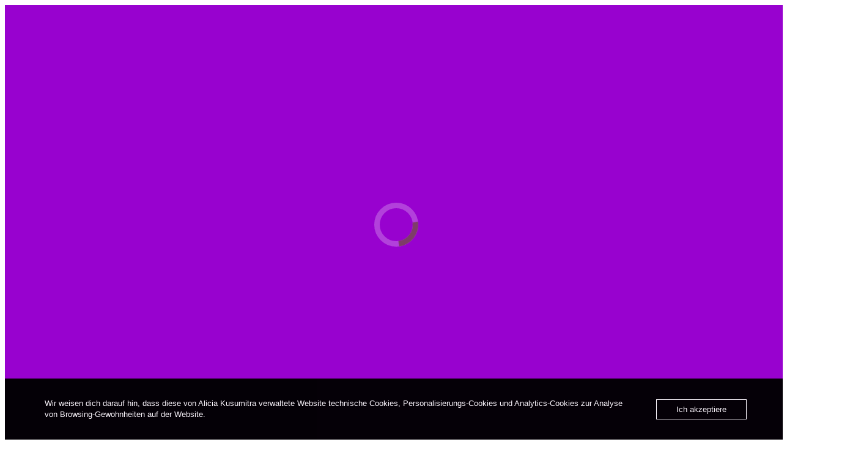

--- FILE ---
content_type: text/html; charset=UTF-8
request_url: https://www.kusumitra.de/935/
body_size: 32036
content:
<!DOCTYPE html>
<!--[if !(IE 6) | !(IE 7) | !(IE 8)  ]><!-->
<html lang="de" class="no-js">
<!--<![endif]-->
<head>
	<meta charset="UTF-8" />
				<meta name="viewport" content="width=device-width, initial-scale=1, maximum-scale=5, user-scalable=1"/>
				<link rel="profile" href="https://gmpg.org/xfn/11" />
	<title>Zysten und Myome natürlich heilen &#8211; Alicia Kusumitra</title>
<meta name='robots' content='max-image-preview:large' />
<script>window._wca = window._wca || [];</script>
<script type='application/javascript'  id='pys-version-script'>console.log('PixelYourSite Free version 11.1.5.1');</script>
<link rel='dns-prefetch' href='//stats.wp.com' />
<link rel='preconnect' href='//i0.wp.com' />
<link rel='preconnect' href='//c0.wp.com' />
<link rel="alternate" type="application/rss+xml" title="Alicia Kusumitra &raquo; Feed" href="https://www.kusumitra.de/feed/" />
<link rel="alternate" type="application/rss+xml" title="Alicia Kusumitra &raquo; Kommentar-Feed" href="https://www.kusumitra.de/comments/feed/" />
<link rel="alternate" type="application/rss+xml" title="Alicia Kusumitra &raquo; Zysten und Myome natürlich heilen-Kommentar-Feed" href="https://www.kusumitra.de/935/feed/" />
<link rel="alternate" title="oEmbed (JSON)" type="application/json+oembed" href="https://www.kusumitra.de/wp-json/oembed/1.0/embed?url=https%3A%2F%2Fwww.kusumitra.de%2F935%2F" />
<link rel="alternate" title="oEmbed (XML)" type="text/xml+oembed" href="https://www.kusumitra.de/wp-json/oembed/1.0/embed?url=https%3A%2F%2Fwww.kusumitra.de%2F935%2F&#038;format=xml" />
<style id='wp-img-auto-sizes-contain-inline-css'>
img:is([sizes=auto i],[sizes^="auto," i]){contain-intrinsic-size:3000px 1500px}
/*# sourceURL=wp-img-auto-sizes-contain-inline-css */
</style>
<link rel='stylesheet' id='layerslider-css' href='https://usercontent.one/wp/www.kusumitra.de/wp-content/plugins/LayerSlider/assets/static/layerslider/css/layerslider.css?ver=8.1.2&media=1766165232' media='all' />
<style id='wp-emoji-styles-inline-css'>

	img.wp-smiley, img.emoji {
		display: inline !important;
		border: none !important;
		box-shadow: none !important;
		height: 1em !important;
		width: 1em !important;
		margin: 0 0.07em !important;
		vertical-align: -0.1em !important;
		background: none !important;
		padding: 0 !important;
	}
/*# sourceURL=wp-emoji-styles-inline-css */
</style>
<link rel='stylesheet' id='wp-block-library-css' href='https://c0.wp.com/c/6.9/wp-includes/css/dist/block-library/style.min.css' media='all' />
<style id='wp-block-library-theme-inline-css'>
.wp-block-audio :where(figcaption){color:#555;font-size:13px;text-align:center}.is-dark-theme .wp-block-audio :where(figcaption){color:#ffffffa6}.wp-block-audio{margin:0 0 1em}.wp-block-code{border:1px solid #ccc;border-radius:4px;font-family:Menlo,Consolas,monaco,monospace;padding:.8em 1em}.wp-block-embed :where(figcaption){color:#555;font-size:13px;text-align:center}.is-dark-theme .wp-block-embed :where(figcaption){color:#ffffffa6}.wp-block-embed{margin:0 0 1em}.blocks-gallery-caption{color:#555;font-size:13px;text-align:center}.is-dark-theme .blocks-gallery-caption{color:#ffffffa6}:root :where(.wp-block-image figcaption){color:#555;font-size:13px;text-align:center}.is-dark-theme :root :where(.wp-block-image figcaption){color:#ffffffa6}.wp-block-image{margin:0 0 1em}.wp-block-pullquote{border-bottom:4px solid;border-top:4px solid;color:currentColor;margin-bottom:1.75em}.wp-block-pullquote :where(cite),.wp-block-pullquote :where(footer),.wp-block-pullquote__citation{color:currentColor;font-size:.8125em;font-style:normal;text-transform:uppercase}.wp-block-quote{border-left:.25em solid;margin:0 0 1.75em;padding-left:1em}.wp-block-quote cite,.wp-block-quote footer{color:currentColor;font-size:.8125em;font-style:normal;position:relative}.wp-block-quote:where(.has-text-align-right){border-left:none;border-right:.25em solid;padding-left:0;padding-right:1em}.wp-block-quote:where(.has-text-align-center){border:none;padding-left:0}.wp-block-quote.is-large,.wp-block-quote.is-style-large,.wp-block-quote:where(.is-style-plain){border:none}.wp-block-search .wp-block-search__label{font-weight:700}.wp-block-search__button{border:1px solid #ccc;padding:.375em .625em}:where(.wp-block-group.has-background){padding:1.25em 2.375em}.wp-block-separator.has-css-opacity{opacity:.4}.wp-block-separator{border:none;border-bottom:2px solid;margin-left:auto;margin-right:auto}.wp-block-separator.has-alpha-channel-opacity{opacity:1}.wp-block-separator:not(.is-style-wide):not(.is-style-dots){width:100px}.wp-block-separator.has-background:not(.is-style-dots){border-bottom:none;height:1px}.wp-block-separator.has-background:not(.is-style-wide):not(.is-style-dots){height:2px}.wp-block-table{margin:0 0 1em}.wp-block-table td,.wp-block-table th{word-break:normal}.wp-block-table :where(figcaption){color:#555;font-size:13px;text-align:center}.is-dark-theme .wp-block-table :where(figcaption){color:#ffffffa6}.wp-block-video :where(figcaption){color:#555;font-size:13px;text-align:center}.is-dark-theme .wp-block-video :where(figcaption){color:#ffffffa6}.wp-block-video{margin:0 0 1em}:root :where(.wp-block-template-part.has-background){margin-bottom:0;margin-top:0;padding:1.25em 2.375em}
/*# sourceURL=/wp-includes/css/dist/block-library/theme.min.css */
</style>
<style id='classic-theme-styles-inline-css'>
/*! This file is auto-generated */
.wp-block-button__link{color:#fff;background-color:#32373c;border-radius:9999px;box-shadow:none;text-decoration:none;padding:calc(.667em + 2px) calc(1.333em + 2px);font-size:1.125em}.wp-block-file__button{background:#32373c;color:#fff;text-decoration:none}
/*# sourceURL=/wp-includes/css/classic-themes.min.css */
</style>
<link rel='stylesheet' id='mediaelement-css' href='https://c0.wp.com/c/6.9/wp-includes/js/mediaelement/mediaelementplayer-legacy.min.css' media='all' />
<link rel='stylesheet' id='wp-mediaelement-css' href='https://c0.wp.com/c/6.9/wp-includes/js/mediaelement/wp-mediaelement.min.css' media='all' />
<style id='jetpack-sharing-buttons-style-inline-css'>
.jetpack-sharing-buttons__services-list{display:flex;flex-direction:row;flex-wrap:wrap;gap:0;list-style-type:none;margin:5px;padding:0}.jetpack-sharing-buttons__services-list.has-small-icon-size{font-size:12px}.jetpack-sharing-buttons__services-list.has-normal-icon-size{font-size:16px}.jetpack-sharing-buttons__services-list.has-large-icon-size{font-size:24px}.jetpack-sharing-buttons__services-list.has-huge-icon-size{font-size:36px}@media print{.jetpack-sharing-buttons__services-list{display:none!important}}.editor-styles-wrapper .wp-block-jetpack-sharing-buttons{gap:0;padding-inline-start:0}ul.jetpack-sharing-buttons__services-list.has-background{padding:1.25em 2.375em}
/*# sourceURL=https://usercontent.one/wp/www.kusumitra.de/wp-content/plugins/jetpack/_inc/blocks/sharing-buttons/view.css?media=1766165232 */
</style>
<style id='global-styles-inline-css'>
:root{--wp--preset--aspect-ratio--square: 1;--wp--preset--aspect-ratio--4-3: 4/3;--wp--preset--aspect-ratio--3-4: 3/4;--wp--preset--aspect-ratio--3-2: 3/2;--wp--preset--aspect-ratio--2-3: 2/3;--wp--preset--aspect-ratio--16-9: 16/9;--wp--preset--aspect-ratio--9-16: 9/16;--wp--preset--color--black: #000000;--wp--preset--color--cyan-bluish-gray: #abb8c3;--wp--preset--color--white: #FFF;--wp--preset--color--pale-pink: #f78da7;--wp--preset--color--vivid-red: #cf2e2e;--wp--preset--color--luminous-vivid-orange: #ff6900;--wp--preset--color--luminous-vivid-amber: #fcb900;--wp--preset--color--light-green-cyan: #7bdcb5;--wp--preset--color--vivid-green-cyan: #00d084;--wp--preset--color--pale-cyan-blue: #8ed1fc;--wp--preset--color--vivid-cyan-blue: #0693e3;--wp--preset--color--vivid-purple: #9b51e0;--wp--preset--color--accent: #9802cf;--wp--preset--color--dark-gray: #111;--wp--preset--color--light-gray: #767676;--wp--preset--gradient--vivid-cyan-blue-to-vivid-purple: linear-gradient(135deg,rgb(6,147,227) 0%,rgb(155,81,224) 100%);--wp--preset--gradient--light-green-cyan-to-vivid-green-cyan: linear-gradient(135deg,rgb(122,220,180) 0%,rgb(0,208,130) 100%);--wp--preset--gradient--luminous-vivid-amber-to-luminous-vivid-orange: linear-gradient(135deg,rgb(252,185,0) 0%,rgb(255,105,0) 100%);--wp--preset--gradient--luminous-vivid-orange-to-vivid-red: linear-gradient(135deg,rgb(255,105,0) 0%,rgb(207,46,46) 100%);--wp--preset--gradient--very-light-gray-to-cyan-bluish-gray: linear-gradient(135deg,rgb(238,238,238) 0%,rgb(169,184,195) 100%);--wp--preset--gradient--cool-to-warm-spectrum: linear-gradient(135deg,rgb(74,234,220) 0%,rgb(151,120,209) 20%,rgb(207,42,186) 40%,rgb(238,44,130) 60%,rgb(251,105,98) 80%,rgb(254,248,76) 100%);--wp--preset--gradient--blush-light-purple: linear-gradient(135deg,rgb(255,206,236) 0%,rgb(152,150,240) 100%);--wp--preset--gradient--blush-bordeaux: linear-gradient(135deg,rgb(254,205,165) 0%,rgb(254,45,45) 50%,rgb(107,0,62) 100%);--wp--preset--gradient--luminous-dusk: linear-gradient(135deg,rgb(255,203,112) 0%,rgb(199,81,192) 50%,rgb(65,88,208) 100%);--wp--preset--gradient--pale-ocean: linear-gradient(135deg,rgb(255,245,203) 0%,rgb(182,227,212) 50%,rgb(51,167,181) 100%);--wp--preset--gradient--electric-grass: linear-gradient(135deg,rgb(202,248,128) 0%,rgb(113,206,126) 100%);--wp--preset--gradient--midnight: linear-gradient(135deg,rgb(2,3,129) 0%,rgb(40,116,252) 100%);--wp--preset--font-size--small: 13px;--wp--preset--font-size--medium: 20px;--wp--preset--font-size--large: 36px;--wp--preset--font-size--x-large: 42px;--wp--preset--spacing--20: 0.44rem;--wp--preset--spacing--30: 0.67rem;--wp--preset--spacing--40: 1rem;--wp--preset--spacing--50: 1.5rem;--wp--preset--spacing--60: 2.25rem;--wp--preset--spacing--70: 3.38rem;--wp--preset--spacing--80: 5.06rem;--wp--preset--shadow--natural: 6px 6px 9px rgba(0, 0, 0, 0.2);--wp--preset--shadow--deep: 12px 12px 50px rgba(0, 0, 0, 0.4);--wp--preset--shadow--sharp: 6px 6px 0px rgba(0, 0, 0, 0.2);--wp--preset--shadow--outlined: 6px 6px 0px -3px rgb(255, 255, 255), 6px 6px rgb(0, 0, 0);--wp--preset--shadow--crisp: 6px 6px 0px rgb(0, 0, 0);}:where(.is-layout-flex){gap: 0.5em;}:where(.is-layout-grid){gap: 0.5em;}body .is-layout-flex{display: flex;}.is-layout-flex{flex-wrap: wrap;align-items: center;}.is-layout-flex > :is(*, div){margin: 0;}body .is-layout-grid{display: grid;}.is-layout-grid > :is(*, div){margin: 0;}:where(.wp-block-columns.is-layout-flex){gap: 2em;}:where(.wp-block-columns.is-layout-grid){gap: 2em;}:where(.wp-block-post-template.is-layout-flex){gap: 1.25em;}:where(.wp-block-post-template.is-layout-grid){gap: 1.25em;}.has-black-color{color: var(--wp--preset--color--black) !important;}.has-cyan-bluish-gray-color{color: var(--wp--preset--color--cyan-bluish-gray) !important;}.has-white-color{color: var(--wp--preset--color--white) !important;}.has-pale-pink-color{color: var(--wp--preset--color--pale-pink) !important;}.has-vivid-red-color{color: var(--wp--preset--color--vivid-red) !important;}.has-luminous-vivid-orange-color{color: var(--wp--preset--color--luminous-vivid-orange) !important;}.has-luminous-vivid-amber-color{color: var(--wp--preset--color--luminous-vivid-amber) !important;}.has-light-green-cyan-color{color: var(--wp--preset--color--light-green-cyan) !important;}.has-vivid-green-cyan-color{color: var(--wp--preset--color--vivid-green-cyan) !important;}.has-pale-cyan-blue-color{color: var(--wp--preset--color--pale-cyan-blue) !important;}.has-vivid-cyan-blue-color{color: var(--wp--preset--color--vivid-cyan-blue) !important;}.has-vivid-purple-color{color: var(--wp--preset--color--vivid-purple) !important;}.has-black-background-color{background-color: var(--wp--preset--color--black) !important;}.has-cyan-bluish-gray-background-color{background-color: var(--wp--preset--color--cyan-bluish-gray) !important;}.has-white-background-color{background-color: var(--wp--preset--color--white) !important;}.has-pale-pink-background-color{background-color: var(--wp--preset--color--pale-pink) !important;}.has-vivid-red-background-color{background-color: var(--wp--preset--color--vivid-red) !important;}.has-luminous-vivid-orange-background-color{background-color: var(--wp--preset--color--luminous-vivid-orange) !important;}.has-luminous-vivid-amber-background-color{background-color: var(--wp--preset--color--luminous-vivid-amber) !important;}.has-light-green-cyan-background-color{background-color: var(--wp--preset--color--light-green-cyan) !important;}.has-vivid-green-cyan-background-color{background-color: var(--wp--preset--color--vivid-green-cyan) !important;}.has-pale-cyan-blue-background-color{background-color: var(--wp--preset--color--pale-cyan-blue) !important;}.has-vivid-cyan-blue-background-color{background-color: var(--wp--preset--color--vivid-cyan-blue) !important;}.has-vivid-purple-background-color{background-color: var(--wp--preset--color--vivid-purple) !important;}.has-black-border-color{border-color: var(--wp--preset--color--black) !important;}.has-cyan-bluish-gray-border-color{border-color: var(--wp--preset--color--cyan-bluish-gray) !important;}.has-white-border-color{border-color: var(--wp--preset--color--white) !important;}.has-pale-pink-border-color{border-color: var(--wp--preset--color--pale-pink) !important;}.has-vivid-red-border-color{border-color: var(--wp--preset--color--vivid-red) !important;}.has-luminous-vivid-orange-border-color{border-color: var(--wp--preset--color--luminous-vivid-orange) !important;}.has-luminous-vivid-amber-border-color{border-color: var(--wp--preset--color--luminous-vivid-amber) !important;}.has-light-green-cyan-border-color{border-color: var(--wp--preset--color--light-green-cyan) !important;}.has-vivid-green-cyan-border-color{border-color: var(--wp--preset--color--vivid-green-cyan) !important;}.has-pale-cyan-blue-border-color{border-color: var(--wp--preset--color--pale-cyan-blue) !important;}.has-vivid-cyan-blue-border-color{border-color: var(--wp--preset--color--vivid-cyan-blue) !important;}.has-vivid-purple-border-color{border-color: var(--wp--preset--color--vivid-purple) !important;}.has-vivid-cyan-blue-to-vivid-purple-gradient-background{background: var(--wp--preset--gradient--vivid-cyan-blue-to-vivid-purple) !important;}.has-light-green-cyan-to-vivid-green-cyan-gradient-background{background: var(--wp--preset--gradient--light-green-cyan-to-vivid-green-cyan) !important;}.has-luminous-vivid-amber-to-luminous-vivid-orange-gradient-background{background: var(--wp--preset--gradient--luminous-vivid-amber-to-luminous-vivid-orange) !important;}.has-luminous-vivid-orange-to-vivid-red-gradient-background{background: var(--wp--preset--gradient--luminous-vivid-orange-to-vivid-red) !important;}.has-very-light-gray-to-cyan-bluish-gray-gradient-background{background: var(--wp--preset--gradient--very-light-gray-to-cyan-bluish-gray) !important;}.has-cool-to-warm-spectrum-gradient-background{background: var(--wp--preset--gradient--cool-to-warm-spectrum) !important;}.has-blush-light-purple-gradient-background{background: var(--wp--preset--gradient--blush-light-purple) !important;}.has-blush-bordeaux-gradient-background{background: var(--wp--preset--gradient--blush-bordeaux) !important;}.has-luminous-dusk-gradient-background{background: var(--wp--preset--gradient--luminous-dusk) !important;}.has-pale-ocean-gradient-background{background: var(--wp--preset--gradient--pale-ocean) !important;}.has-electric-grass-gradient-background{background: var(--wp--preset--gradient--electric-grass) !important;}.has-midnight-gradient-background{background: var(--wp--preset--gradient--midnight) !important;}.has-small-font-size{font-size: var(--wp--preset--font-size--small) !important;}.has-medium-font-size{font-size: var(--wp--preset--font-size--medium) !important;}.has-large-font-size{font-size: var(--wp--preset--font-size--large) !important;}.has-x-large-font-size{font-size: var(--wp--preset--font-size--x-large) !important;}
:where(.wp-block-post-template.is-layout-flex){gap: 1.25em;}:where(.wp-block-post-template.is-layout-grid){gap: 1.25em;}
:where(.wp-block-term-template.is-layout-flex){gap: 1.25em;}:where(.wp-block-term-template.is-layout-grid){gap: 1.25em;}
:where(.wp-block-columns.is-layout-flex){gap: 2em;}:where(.wp-block-columns.is-layout-grid){gap: 2em;}
:root :where(.wp-block-pullquote){font-size: 1.5em;line-height: 1.6;}
/*# sourceURL=global-styles-inline-css */
</style>
<link rel='stylesheet' id='contact-form-7-css' href='https://usercontent.one/wp/www.kusumitra.de/wp-content/plugins/contact-form-7/includes/css/styles.css?ver=6.1.4&media=1766165232' media='all' />
<link rel='stylesheet' id='mayan-calendar-css' href='https://usercontent.one/wp/www.kusumitra.de/wp-content/plugins/mayan-calendar/public/css/maya_calendar-public.css?ver=1.0.0&media=1766165232' media='all' />
<link rel='stylesheet' id='oc_cb_css_fr-css' href='https://usercontent.one/wp/www.kusumitra.de/wp-content/plugins/onecom-themes-plugins/assets/min-css/cookie-banner-frontend.min.css?ver=5.0.0&media=1766165232' media='all' />
<link rel='stylesheet' id='sr7css-css' href='//www.kusumitra.de/wp-content/plugins/revslider/public/css/sr7.css?ver=6.7.38' media='all' />
<style id='woocommerce-inline-inline-css'>
.woocommerce form .form-row .required { visibility: visible; }
/*# sourceURL=woocommerce-inline-inline-css */
</style>
<link rel='stylesheet' id='gateway-css' href='https://usercontent.one/wp/www.kusumitra.de/wp-content/plugins/woocommerce-paypal-payments/modules/ppcp-button/assets/css/gateway.css?ver=3.3.1&media=1766165232' media='all' />
<link rel='stylesheet' id='dt-main-css' href='https://usercontent.one/wp/www.kusumitra.de/wp-content/themes/dt-the7/css/main.min.css?ver=14.0.1.1&media=1766165232' media='all' />
<style id='dt-main-inline-css'>
body #load {
  display: block;
  height: 100%;
  overflow: hidden;
  position: fixed;
  width: 100%;
  z-index: 9901;
  opacity: 1;
  visibility: visible;
  transition: all .35s ease-out;
}
.load-wrap {
  width: 100%;
  height: 100%;
  background-position: center center;
  background-repeat: no-repeat;
  text-align: center;
  display: -ms-flexbox;
  display: -ms-flex;
  display: flex;
  -ms-align-items: center;
  -ms-flex-align: center;
  align-items: center;
  -ms-flex-flow: column wrap;
  flex-flow: column wrap;
  -ms-flex-pack: center;
  -ms-justify-content: center;
  justify-content: center;
}
.load-wrap > svg {
  position: absolute;
  top: 50%;
  left: 50%;
  transform: translate(-50%,-50%);
}
#load {
  background: var(--the7-elementor-beautiful-loading-bg,#9802cf);
  --the7-beautiful-spinner-color2: var(--the7-beautiful-spinner-color,#7e3c68);
}

/*# sourceURL=dt-main-inline-css */
</style>
<link rel='stylesheet' id='the7-custom-scrollbar-css' href='https://usercontent.one/wp/www.kusumitra.de/wp-content/themes/dt-the7/lib/custom-scrollbar/custom-scrollbar.min.css?ver=14.0.1.1&media=1766165232' media='all' />
<link rel='stylesheet' id='the7-core-css' href='https://usercontent.one/wp/www.kusumitra.de/wp-content/plugins/dt-the7-core/assets/css/post-type.min.css?ver=2.7.12&media=1766165232' media='all' />
<link rel='stylesheet' id='the7-css-vars-css' href='https://usercontent.one/wp/www.kusumitra.de/wp-content/uploads/the7-css/css-vars.css?media=1766165232?ver=6150a3deb08b' media='all' />
<link rel='stylesheet' id='dt-custom-css' href='https://usercontent.one/wp/www.kusumitra.de/wp-content/uploads/the7-css/custom.css?media=1766165232?ver=6150a3deb08b' media='all' />
<link rel='stylesheet' id='wc-dt-custom-css' href='https://usercontent.one/wp/www.kusumitra.de/wp-content/uploads/the7-css/compatibility/wc-dt-custom.css?media=1766165232?ver=6150a3deb08b' media='all' />
<link rel='stylesheet' id='dt-media-css' href='https://usercontent.one/wp/www.kusumitra.de/wp-content/uploads/the7-css/media.css?media=1766165232?ver=6150a3deb08b' media='all' />
<link rel='stylesheet' id='the7-mega-menu-css' href='https://usercontent.one/wp/www.kusumitra.de/wp-content/uploads/the7-css/mega-menu.css?media=1766165232?ver=6150a3deb08b' media='all' />
<link rel='stylesheet' id='the7-elements-albums-portfolio-css' href='https://usercontent.one/wp/www.kusumitra.de/wp-content/uploads/the7-css/the7-elements-albums-portfolio.css?media=1766165232?ver=6150a3deb08b' media='all' />
<link rel='stylesheet' id='the7-elements-css' href='https://usercontent.one/wp/www.kusumitra.de/wp-content/uploads/the7-css/post-type-dynamic.css?media=1766165232?ver=6150a3deb08b' media='all' />
<link rel='stylesheet' id='style-css' href='https://usercontent.one/wp/www.kusumitra.de/wp-content/themes/dt-the7/style.css?ver=14.0.1.1&media=1766165232' media='all' />
<link rel='stylesheet' id='the7-elementor-global-css' href='https://usercontent.one/wp/www.kusumitra.de/wp-content/themes/dt-the7/css/compatibility/elementor/elementor-global.min.css?ver=14.0.1.1&media=1766165232' media='all' />
<script src="https://c0.wp.com/c/6.9/wp-includes/js/jquery/jquery.min.js" id="jquery-core-js"></script>
<script src="https://c0.wp.com/c/6.9/wp-includes/js/jquery/jquery-migrate.min.js" id="jquery-migrate-js"></script>
<script id="layerslider-utils-js-extra">
var LS_Meta = {"v":"8.1.2","fixGSAP":"1"};
//# sourceURL=layerslider-utils-js-extra
</script>
<script src="https://usercontent.one/wp/www.kusumitra.de/wp-content/plugins/LayerSlider/assets/static/layerslider/js/layerslider.utils.js?ver=8.1.2&media=1766165232" id="layerslider-utils-js"></script>
<script src="https://usercontent.one/wp/www.kusumitra.de/wp-content/plugins/LayerSlider/assets/static/layerslider/js/layerslider.kreaturamedia.jquery.js?ver=8.1.2&media=1766165232" id="layerslider-js"></script>
<script src="https://usercontent.one/wp/www.kusumitra.de/wp-content/plugins/LayerSlider/assets/static/layerslider/js/layerslider.transitions.js?ver=8.1.2&media=1766165232" id="layerslider-transitions-js"></script>
<script src="https://usercontent.one/wp/www.kusumitra.de/wp-content/plugins/mayan-calendar/public/js/maya_calendar-public.js?ver=1.0.0&media=1766165232" id="mayan-calendar-js"></script>
<script data-jetpack-boost="ignore" src="//www.kusumitra.de/wp-content/plugins/revslider/public/js/libs/tptools.js?ver=6.7.38" id="tp-tools-js" async data-wp-strategy="async"></script>
<script data-jetpack-boost="ignore" src="//www.kusumitra.de/wp-content/plugins/revslider/public/js/sr7.js?ver=6.7.38" id="sr7-js" async data-wp-strategy="async"></script>
<script src="https://c0.wp.com/p/woocommerce/10.4.3/assets/js/jquery-blockui/jquery.blockUI.min.js" id="wc-jquery-blockui-js" defer data-wp-strategy="defer"></script>
<script id="wc-add-to-cart-js-extra">
var wc_add_to_cart_params = {"ajax_url":"/wp-admin/admin-ajax.php","wc_ajax_url":"/?wc-ajax=%%endpoint%%","i18n_view_cart":"Warenkorb anzeigen","cart_url":"https://www.kusumitra.de/warenkorb/","is_cart":"","cart_redirect_after_add":"yes"};
//# sourceURL=wc-add-to-cart-js-extra
</script>
<script src="https://c0.wp.com/p/woocommerce/10.4.3/assets/js/frontend/add-to-cart.min.js" id="wc-add-to-cart-js" defer data-wp-strategy="defer"></script>
<script src="https://c0.wp.com/p/woocommerce/10.4.3/assets/js/js-cookie/js.cookie.min.js" id="wc-js-cookie-js" defer data-wp-strategy="defer"></script>
<script id="woocommerce-js-extra">
var woocommerce_params = {"ajax_url":"/wp-admin/admin-ajax.php","wc_ajax_url":"/?wc-ajax=%%endpoint%%","i18n_password_show":"Passwort anzeigen","i18n_password_hide":"Passwort ausblenden"};
//# sourceURL=woocommerce-js-extra
</script>
<script src="https://c0.wp.com/p/woocommerce/10.4.3/assets/js/frontend/woocommerce.min.js" id="woocommerce-js" defer data-wp-strategy="defer"></script>
<script src="https://stats.wp.com/s-202603.js" id="woocommerce-analytics-js" defer data-wp-strategy="defer"></script>
<script src="https://usercontent.one/wp/www.kusumitra.de/wp-content/plugins/pixelyoursite/dist/scripts/jquery.bind-first-0.2.3.min.js?ver=0.2.3&media=1766165232" id="jquery-bind-first-js"></script>
<script src="https://usercontent.one/wp/www.kusumitra.de/wp-content/plugins/pixelyoursite/dist/scripts/js.cookie-2.1.3.min.js?ver=2.1.3&media=1766165232" id="js-cookie-pys-js"></script>
<script src="https://usercontent.one/wp/www.kusumitra.de/wp-content/plugins/pixelyoursite/dist/scripts/tld.min.js?ver=2.3.1&media=1766165232" id="js-tld-js"></script>
<script id="pys-js-extra">
var pysOptions = {"staticEvents":{"facebook":{"init_event":[{"delay":0,"type":"static","ajaxFire":false,"name":"PageView","pixelIds":["435584433636098"],"eventID":"8ad35df9-b373-4a20-b9de-a50c09b8fb9d","params":{"post_category":"die weibliche Kraft, ganzheitliche Heilung, Gesundheit, nat\u00fcrliche Heilmittel, nat\u00fcrliche Heilung","page_title":"Zysten und Myome nat\u00fcrlich heilen","post_type":"post","post_id":935,"plugin":"PixelYourSite","user_role":"guest","event_url":"www.kusumitra.de/935/"},"e_id":"init_event","ids":[],"hasTimeWindow":false,"timeWindow":0,"woo_order":"","edd_order":""}]}},"dynamicEvents":[],"triggerEvents":[],"triggerEventTypes":[],"facebook":{"pixelIds":["435584433636098"],"advancedMatching":[],"advancedMatchingEnabled":false,"removeMetadata":true,"wooVariableAsSimple":false,"serverApiEnabled":false,"wooCRSendFromServer":false,"send_external_id":null,"enabled_medical":false,"do_not_track_medical_param":["event_url","post_title","page_title","landing_page","content_name","categories","category_name","tags"],"meta_ldu":false},"debug":"","siteUrl":"https://www.kusumitra.de","ajaxUrl":"https://www.kusumitra.de/wp-admin/admin-ajax.php","ajax_event":"b35025c3f4","enable_remove_download_url_param":"1","cookie_duration":"7","last_visit_duration":"60","enable_success_send_form":"","ajaxForServerEvent":"1","ajaxForServerStaticEvent":"1","useSendBeacon":"1","send_external_id":"1","external_id_expire":"180","track_cookie_for_subdomains":"1","google_consent_mode":"1","gdpr":{"ajax_enabled":false,"all_disabled_by_api":false,"facebook_disabled_by_api":false,"analytics_disabled_by_api":false,"google_ads_disabled_by_api":false,"pinterest_disabled_by_api":false,"bing_disabled_by_api":false,"reddit_disabled_by_api":false,"externalID_disabled_by_api":false,"facebook_prior_consent_enabled":true,"analytics_prior_consent_enabled":true,"google_ads_prior_consent_enabled":null,"pinterest_prior_consent_enabled":true,"bing_prior_consent_enabled":true,"cookiebot_integration_enabled":false,"cookiebot_facebook_consent_category":"marketing","cookiebot_analytics_consent_category":"statistics","cookiebot_tiktok_consent_category":"marketing","cookiebot_google_ads_consent_category":"marketing","cookiebot_pinterest_consent_category":"marketing","cookiebot_bing_consent_category":"marketing","consent_magic_integration_enabled":false,"real_cookie_banner_integration_enabled":false,"cookie_notice_integration_enabled":false,"cookie_law_info_integration_enabled":false,"analytics_storage":{"enabled":true,"value":"granted","filter":false},"ad_storage":{"enabled":true,"value":"granted","filter":false},"ad_user_data":{"enabled":true,"value":"granted","filter":false},"ad_personalization":{"enabled":true,"value":"granted","filter":false}},"cookie":{"disabled_all_cookie":false,"disabled_start_session_cookie":false,"disabled_advanced_form_data_cookie":false,"disabled_landing_page_cookie":false,"disabled_first_visit_cookie":false,"disabled_trafficsource_cookie":false,"disabled_utmTerms_cookie":false,"disabled_utmId_cookie":false},"tracking_analytics":{"TrafficSource":"direct","TrafficLanding":"undefined","TrafficUtms":[],"TrafficUtmsId":[]},"GATags":{"ga_datalayer_type":"default","ga_datalayer_name":"dataLayerPYS"},"woo":{"enabled":true,"enabled_save_data_to_orders":true,"addToCartOnButtonEnabled":true,"addToCartOnButtonValueEnabled":true,"addToCartOnButtonValueOption":"price","singleProductId":null,"removeFromCartSelector":"form.woocommerce-cart-form .remove","addToCartCatchMethod":"add_cart_hook","is_order_received_page":false,"containOrderId":false},"edd":{"enabled":false},"cache_bypass":"1768364423"};
//# sourceURL=pys-js-extra
</script>
<script src="https://usercontent.one/wp/www.kusumitra.de/wp-content/plugins/pixelyoursite/dist/scripts/public.js?ver=11.1.5.1&media=1766165232" id="pys-js"></script>
<script id="dt-above-fold-js-extra">
var dtLocal = {"themeUrl":"https://www.kusumitra.de/wp-content/themes/dt-the7","passText":"Um diesen gesch\u00fctzten Eintrag anzusehen, geben Sie bitte das Passwort ein:","moreButtonText":{"loading":"Lade...","loadMore":"Mehr laden"},"postID":"935","ajaxurl":"https://www.kusumitra.de/wp-admin/admin-ajax.php","REST":{"baseUrl":"https://www.kusumitra.de/wp-json/the7/v1","endpoints":{"sendMail":"/send-mail"}},"contactMessages":{"required":"One or more fields have an error. Please check and try again.","terms":"Please accept the privacy policy.","fillTheCaptchaError":"Please, fill the captcha."},"captchaSiteKey":"","ajaxNonce":"84f5a6739c","pageData":"","themeSettings":{"smoothScroll":"off","lazyLoading":false,"desktopHeader":{"height":90},"ToggleCaptionEnabled":"disabled","ToggleCaption":"Navigation","floatingHeader":{"showAfter":150,"showMenu":true,"height":70,"logo":{"showLogo":true,"html":"\u003Cimg class=\" preload-me\" src=\"https://usercontent.one/wp/www.kusumitra.de/wp-content/uploads/2021/11/Alicia-150.png?media=1766165232\" srcset=\"https://usercontent.one/wp/www.kusumitra.de/wp-content/uploads/2021/11/Alicia-150.png?media=1766165232 150w, https://usercontent.one/wp/www.kusumitra.de/wp-content/uploads/2021/11/Alicia-150.png?media=1766165232 150w\" width=\"150\" height=\"150\"   sizes=\"150px\" alt=\"Alicia Kusumitra\" /\u003E","url":"https://www.kusumitra.de/"}},"topLine":{"floatingTopLine":{"logo":{"showLogo":false,"html":""}}},"mobileHeader":{"firstSwitchPoint":992,"secondSwitchPoint":778,"firstSwitchPointHeight":70,"secondSwitchPointHeight":70,"mobileToggleCaptionEnabled":"disabled","mobileToggleCaption":"Menu"},"stickyMobileHeaderFirstSwitch":{"logo":{"html":"\u003Cimg class=\" preload-me\" src=\"https://usercontent.one/wp/www.kusumitra.de/wp-content/uploads/2020/03/logo-alicia42.png?media=1766165232\" srcset=\"https://usercontent.one/wp/www.kusumitra.de/wp-content/uploads/2020/03/logo-alicia42.png?media=1766165232 42w, https://usercontent.one/wp/www.kusumitra.de/wp-content/uploads/2020/03/logo-alicia84.png?media=1766165232 84w\" width=\"42\" height=\"42\"   sizes=\"42px\" alt=\"Alicia Kusumitra\" /\u003E"}},"stickyMobileHeaderSecondSwitch":{"logo":{"html":"\u003Cimg class=\" preload-me\" src=\"https://usercontent.one/wp/www.kusumitra.de/wp-content/uploads/2020/03/logo-alicia42.png?media=1766165232\" srcset=\"https://usercontent.one/wp/www.kusumitra.de/wp-content/uploads/2020/03/logo-alicia42.png?media=1766165232 42w, https://usercontent.one/wp/www.kusumitra.de/wp-content/uploads/2020/03/logo-alicia84.png?media=1766165232 84w\" width=\"42\" height=\"42\"   sizes=\"42px\" alt=\"Alicia Kusumitra\" /\u003E"}},"sidebar":{"switchPoint":992},"boxedWidth":"1340px"},"wcCartFragmentHash":"0ff47a6e9e665f4b9113b2a1db205897","elementor":{"settings":{"container_width":1280}}};
var dtShare = {"shareButtonText":{"facebook":"Share on Facebook","twitter":"Share on X","pinterest":"Pin it","linkedin":"Share on Linkedin","whatsapp":"Share on Whatsapp"},"overlayOpacity":"85"};
//# sourceURL=dt-above-fold-js-extra
</script>
<script src="https://usercontent.one/wp/www.kusumitra.de/wp-content/themes/dt-the7/js/above-the-fold.min.js?ver=14.0.1.1&media=1766165232" id="dt-above-fold-js"></script>
<script src="https://usercontent.one/wp/www.kusumitra.de/wp-content/themes/dt-the7/js/compatibility/woocommerce/woocommerce.min.js?ver=14.0.1.1&media=1766165232" id="dt-woocommerce-js"></script>
<meta name="generator" content="Powered by LayerSlider 8.1.2 - Build Heros, Sliders, and Popups. Create Animations and Beautiful, Rich Web Content as Easy as Never Before on WordPress." />
<!-- LayerSlider updates and docs at: https://layerslider.com -->
<link rel="https://api.w.org/" href="https://www.kusumitra.de/wp-json/" /><link rel="alternate" title="JSON" type="application/json" href="https://www.kusumitra.de/wp-json/wp/v2/posts/935" /><link rel="EditURI" type="application/rsd+xml" title="RSD" href="https://www.kusumitra.de/xmlrpc.php?rsd" />
<meta name="generator" content="WordPress 6.9" />
<meta name="generator" content="WooCommerce 10.4.3" />
<link rel="canonical" href="https://www.kusumitra.de/935/" />
<link rel='shortlink' href='https://www.kusumitra.de/?p=935' />
<style>[class*=" icon-oc-"],[class^=icon-oc-]{speak:none;font-style:normal;font-weight:400;font-variant:normal;text-transform:none;line-height:1;-webkit-font-smoothing:antialiased;-moz-osx-font-smoothing:grayscale}.icon-oc-one-com-white-32px-fill:before{content:"901"}.icon-oc-one-com:before{content:"900"}#one-com-icon,.toplevel_page_onecom-wp .wp-menu-image{speak:none;display:flex;align-items:center;justify-content:center;text-transform:none;line-height:1;-webkit-font-smoothing:antialiased;-moz-osx-font-smoothing:grayscale}.onecom-wp-admin-bar-item>a,.toplevel_page_onecom-wp>.wp-menu-name{font-size:16px;font-weight:400;line-height:1}.toplevel_page_onecom-wp>.wp-menu-name img{width:69px;height:9px;}.wp-submenu-wrap.wp-submenu>.wp-submenu-head>img{width:88px;height:auto}.onecom-wp-admin-bar-item>a img{height:7px!important}.onecom-wp-admin-bar-item>a img,.toplevel_page_onecom-wp>.wp-menu-name img{opacity:.8}.onecom-wp-admin-bar-item.hover>a img,.toplevel_page_onecom-wp.wp-has-current-submenu>.wp-menu-name img,li.opensub>a.toplevel_page_onecom-wp>.wp-menu-name img{opacity:1}#one-com-icon:before,.onecom-wp-admin-bar-item>a:before,.toplevel_page_onecom-wp>.wp-menu-image:before{content:'';position:static!important;background-color:rgba(240,245,250,.4);border-radius:102px;width:18px;height:18px;padding:0!important}.onecom-wp-admin-bar-item>a:before{width:14px;height:14px}.onecom-wp-admin-bar-item.hover>a:before,.toplevel_page_onecom-wp.opensub>a>.wp-menu-image:before,.toplevel_page_onecom-wp.wp-has-current-submenu>.wp-menu-image:before{background-color:#76b82a}.onecom-wp-admin-bar-item>a{display:inline-flex!important;align-items:center;justify-content:center}#one-com-logo-wrapper{font-size:4em}#one-com-icon{vertical-align:middle}.imagify-welcome{display:none !important;}</style>	<style>img#wpstats{display:none}</style>
		<link rel="pingback" href="https://www.kusumitra.de/xmlrpc.php">
<meta property="og:site_name" content="Alicia Kusumitra" />
<meta property="og:title" content="Zysten und Myome natürlich heilen" />
<meta property="og:image" content="https://usercontent.one/wp/www.kusumitra.de/wp-content/uploads/2017/03/Zysten.jpg?media=1766165232" />
<meta property="og:url" content="https://www.kusumitra.de/935/" />
<meta property="og:type" content="article" />
	<noscript><style>.woocommerce-product-gallery{ opacity: 1 !important; }</style></noscript>
	<meta name="generator" content="Elementor 3.34.0; settings: css_print_method-external, google_font-enabled, font_display-auto">
			<style>
				.e-con.e-parent:nth-of-type(n+4):not(.e-lazyloaded):not(.e-no-lazyload),
				.e-con.e-parent:nth-of-type(n+4):not(.e-lazyloaded):not(.e-no-lazyload) * {
					background-image: none !important;
				}
				@media screen and (max-height: 1024px) {
					.e-con.e-parent:nth-of-type(n+3):not(.e-lazyloaded):not(.e-no-lazyload),
					.e-con.e-parent:nth-of-type(n+3):not(.e-lazyloaded):not(.e-no-lazyload) * {
						background-image: none !important;
					}
				}
				@media screen and (max-height: 640px) {
					.e-con.e-parent:nth-of-type(n+2):not(.e-lazyloaded):not(.e-no-lazyload),
					.e-con.e-parent:nth-of-type(n+2):not(.e-lazyloaded):not(.e-no-lazyload) * {
						background-image: none !important;
					}
				}
			</style>
			<link rel="preconnect" href="https://fonts.googleapis.com">
<link rel="preconnect" href="https://fonts.gstatic.com/" crossorigin>
<meta name="generator" content="Powered by Slider Revolution 6.7.38 - responsive, Mobile-Friendly Slider Plugin for WordPress with comfortable drag and drop interface." />
<script type="text/javascript" id="the7-loader-script">
document.addEventListener("DOMContentLoaded", function(event) {
	var load = document.getElementById("load");
	if(!load.classList.contains('loader-removed')){
		var removeLoading = setTimeout(function() {
			load.className += " loader-removed";
		}, 300);
	}
});
</script>
		<link rel="icon" href="https://usercontent.one/wp/www.kusumitra.de/wp-content/uploads/2021/11/Alicia-512.png?media=1766165232" type="image/png" sizes="16x16"/><link rel="icon" href="https://usercontent.one/wp/www.kusumitra.de/wp-content/uploads/2021/11/Alicia-512.png?media=1766165232" type="image/png" sizes="32x32"/><script data-jetpack-boost="ignore">
	window._tpt			??= {};
	window.SR7			??= {};
	_tpt.R				??= {};
	_tpt.R.fonts		??= {};
	_tpt.R.fonts.customFonts??= {};
	SR7.devMode			=  false;
	SR7.F 				??= {};
	SR7.G				??= {};
	SR7.LIB				??= {};
	SR7.E				??= {};
	SR7.E.gAddons		??= {};
	SR7.E.php 			??= {};
	SR7.E.nonce			= 'fff2142e71';
	SR7.E.ajaxurl		= 'https://www.kusumitra.de/wp-admin/admin-ajax.php';
	SR7.E.resturl		= 'https://www.kusumitra.de/wp-json/';
	SR7.E.slug_path		= 'revslider/revslider.php';
	SR7.E.slug			= 'revslider';
	SR7.E.plugin_url	= 'https://www.kusumitra.de/wp-content/plugins/revslider/';
	SR7.E.wp_plugin_url = 'https://www.kusumitra.de/wp-content/plugins/';
	SR7.E.revision		= '6.7.38';
	SR7.E.fontBaseUrl	= '//fonts.googleapis.com/css2?family=';
	SR7.G.breakPoints 	= [1240,1024,778,480];
	SR7.G.fSUVW 		= false;
	SR7.E.modules 		= ['module','page','slide','layer','draw','animate','srtools','canvas','defaults','carousel','navigation','media','modifiers','migration'];
	SR7.E.libs 			= ['WEBGL'];
	SR7.E.css 			= ['csslp','cssbtns','cssfilters','cssnav','cssmedia'];
	SR7.E.resources		= {};
	SR7.E.ytnc			= false;
	SR7.JSON			??= {};
/*! Slider Revolution 7.0 - Page Processor */
!function(){"use strict";window.SR7??={},window._tpt??={},SR7.version="Slider Revolution 6.7.16",_tpt.getMobileZoom=()=>_tpt.is_mobile?document.documentElement.clientWidth/window.innerWidth:1,_tpt.getWinDim=function(t){_tpt.screenHeightWithUrlBar??=window.innerHeight;let e=SR7.F?.modal?.visible&&SR7.M[SR7.F.module.getIdByAlias(SR7.F.modal.requested)];_tpt.scrollBar=window.innerWidth!==document.documentElement.clientWidth||e&&window.innerWidth!==e.c.module.clientWidth,_tpt.winW=_tpt.getMobileZoom()*window.innerWidth-(_tpt.scrollBar||"prepare"==t?_tpt.scrollBarW??_tpt.mesureScrollBar():0),_tpt.winH=_tpt.getMobileZoom()*window.innerHeight,_tpt.winWAll=document.documentElement.clientWidth},_tpt.getResponsiveLevel=function(t,e){return SR7.G.fSUVW?_tpt.closestGE(t,window.innerWidth):_tpt.closestGE(t,_tpt.winWAll)},_tpt.mesureScrollBar=function(){let t=document.createElement("div");return t.className="RSscrollbar-measure",t.style.width="100px",t.style.height="100px",t.style.overflow="scroll",t.style.position="absolute",t.style.top="-9999px",document.body.appendChild(t),_tpt.scrollBarW=t.offsetWidth-t.clientWidth,document.body.removeChild(t),_tpt.scrollBarW},_tpt.loadCSS=async function(t,e,s){return s?_tpt.R.fonts.required[e].status=1:(_tpt.R[e]??={},_tpt.R[e].status=1),new Promise(((i,n)=>{if(_tpt.isStylesheetLoaded(t))s?_tpt.R.fonts.required[e].status=2:_tpt.R[e].status=2,i();else{const o=document.createElement("link");o.rel="stylesheet";let l="text",r="css";o["type"]=l+"/"+r,o.href=t,o.onload=()=>{s?_tpt.R.fonts.required[e].status=2:_tpt.R[e].status=2,i()},o.onerror=()=>{s?_tpt.R.fonts.required[e].status=3:_tpt.R[e].status=3,n(new Error(`Failed to load CSS: ${t}`))},document.head.appendChild(o)}}))},_tpt.addContainer=function(t){const{tag:e="div",id:s,class:i,datas:n,textContent:o,iHTML:l}=t,r=document.createElement(e);if(s&&""!==s&&(r.id=s),i&&""!==i&&(r.className=i),n)for(const[t,e]of Object.entries(n))"style"==t?r.style.cssText=e:r.setAttribute(`data-${t}`,e);return o&&(r.textContent=o),l&&(r.innerHTML=l),r},_tpt.collector=function(){return{fragment:new DocumentFragment,add(t){var e=_tpt.addContainer(t);return this.fragment.appendChild(e),e},append(t){t.appendChild(this.fragment)}}},_tpt.isStylesheetLoaded=function(t){let e=t.split("?")[0];return Array.from(document.querySelectorAll('link[rel="stylesheet"], link[rel="preload"]')).some((t=>t.href.split("?")[0]===e))},_tpt.preloader={requests:new Map,preloaderTemplates:new Map,show:function(t,e){if(!e||!t)return;const{type:s,color:i}=e;if(s<0||"off"==s)return;const n=`preloader_${s}`;let o=this.preloaderTemplates.get(n);o||(o=this.build(s,i),this.preloaderTemplates.set(n,o)),this.requests.has(t)||this.requests.set(t,{count:0});const l=this.requests.get(t);clearTimeout(l.timer),l.count++,1===l.count&&(l.timer=setTimeout((()=>{l.preloaderClone=o.cloneNode(!0),l.anim&&l.anim.kill(),void 0!==_tpt.gsap?l.anim=_tpt.gsap.fromTo(l.preloaderClone,1,{opacity:0},{opacity:1}):l.preloaderClone.classList.add("sr7-fade-in"),t.appendChild(l.preloaderClone)}),150))},hide:function(t){if(!this.requests.has(t))return;const e=this.requests.get(t);e.count--,e.count<0&&(e.count=0),e.anim&&e.anim.kill(),0===e.count&&(clearTimeout(e.timer),e.preloaderClone&&(e.preloaderClone.classList.remove("sr7-fade-in"),e.anim=_tpt.gsap.to(e.preloaderClone,.3,{opacity:0,onComplete:function(){e.preloaderClone.remove()}})))},state:function(t){if(!this.requests.has(t))return!1;return this.requests.get(t).count>0},build:(t,e="#ffffff",s="")=>{if(t<0||"off"===t)return null;const i=parseInt(t);if(t="prlt"+i,isNaN(i))return null;if(_tpt.loadCSS(SR7.E.plugin_url+"public/css/preloaders/t"+i+".css","preloader_"+t),isNaN(i)||i<6){const n=`background-color:${e}`,o=1===i||2==i?n:"",l=3===i||4==i?n:"",r=_tpt.collector();["dot1","dot2","bounce1","bounce2","bounce3"].forEach((t=>r.add({tag:"div",class:t,datas:{style:l}})));const d=_tpt.addContainer({tag:"sr7-prl",class:`${t} ${s}`,datas:{style:o}});return r.append(d),d}{let n={};if(7===i){let t;e.startsWith("#")?(t=e.replace("#",""),t=`rgba(${parseInt(t.substring(0,2),16)}, ${parseInt(t.substring(2,4),16)}, ${parseInt(t.substring(4,6),16)}, `):e.startsWith("rgb")&&(t=e.slice(e.indexOf("(")+1,e.lastIndexOf(")")).split(",").map((t=>t.trim())),t=`rgba(${t[0]}, ${t[1]}, ${t[2]}, `),t&&(n.style=`border-top-color: ${t}0.65); border-bottom-color: ${t}0.15); border-left-color: ${t}0.65); border-right-color: ${t}0.15)`)}else 12===i&&(n.style=`background:${e}`);const o=[10,0,4,2,5,9,0,4,4,2][i-6],l=_tpt.collector(),r=l.add({tag:"div",class:"sr7-prl-inner",datas:n});Array.from({length:o}).forEach((()=>r.appendChild(l.add({tag:"span",datas:{style:`background:${e}`}}))));const d=_tpt.addContainer({tag:"sr7-prl",class:`${t} ${s}`});return l.append(d),d}}},SR7.preLoader={show:(t,e)=>{"off"!==(SR7.M[t]?.settings?.pLoader?.type??"off")&&_tpt.preloader.show(e||SR7.M[t].c.module,SR7.M[t]?.settings?.pLoader??{color:"#fff",type:10})},hide:(t,e)=>{"off"!==(SR7.M[t]?.settings?.pLoader?.type??"off")&&_tpt.preloader.hide(e||SR7.M[t].c.module)},state:(t,e)=>_tpt.preloader.state(e||SR7.M[t].c.module)},_tpt.prepareModuleHeight=function(t){window.SR7.M??={},window.SR7.M[t.id]??={},"ignore"==t.googleFont&&(SR7.E.ignoreGoogleFont=!0);let e=window.SR7.M[t.id];if(null==_tpt.scrollBarW&&_tpt.mesureScrollBar(),e.c??={},e.states??={},e.settings??={},e.settings.size??={},t.fixed&&(e.settings.fixed=!0),e.c.module=document.querySelector("sr7-module#"+t.id),e.c.adjuster=e.c.module.getElementsByTagName("sr7-adjuster")[0],e.c.content=e.c.module.getElementsByTagName("sr7-content")[0],"carousel"==t.type&&(e.c.carousel=e.c.content.getElementsByTagName("sr7-carousel")[0]),null==e.c.module||null==e.c.module)return;t.plType&&t.plColor&&(e.settings.pLoader={type:t.plType,color:t.plColor}),void 0===t.plType||"off"===t.plType||SR7.preLoader.state(t.id)&&SR7.preLoader.state(t.id,e.c.module)||SR7.preLoader.show(t.id,e.c.module),_tpt.winW||_tpt.getWinDim("prepare"),_tpt.getWinDim();let s=""+e.c.module.dataset?.modal;"modal"==s||"true"==s||"undefined"!==s&&"false"!==s||(e.settings.size.fullWidth=t.size.fullWidth,e.LEV??=_tpt.getResponsiveLevel(window.SR7.G.breakPoints,t.id),t.vpt=_tpt.fillArray(t.vpt,5),e.settings.vPort=t.vpt[e.LEV],void 0!==t.el&&"720"==t.el[4]&&t.gh[4]!==t.el[4]&&"960"==t.el[3]&&t.gh[3]!==t.el[3]&&"768"==t.el[2]&&t.gh[2]!==t.el[2]&&delete t.el,e.settings.size.height=null==t.el||null==t.el[e.LEV]||0==t.el[e.LEV]||"auto"==t.el[e.LEV]?_tpt.fillArray(t.gh,5,-1):_tpt.fillArray(t.el,5,-1),e.settings.size.width=_tpt.fillArray(t.gw,5,-1),e.settings.size.minHeight=_tpt.fillArray(t.mh??[0],5,-1),e.cacheSize={fullWidth:e.settings.size?.fullWidth,fullHeight:e.settings.size?.fullHeight},void 0!==t.off&&(t.off?.t&&(e.settings.size.m??={})&&(e.settings.size.m.t=t.off.t),t.off?.b&&(e.settings.size.m??={})&&(e.settings.size.m.b=t.off.b),t.off?.l&&(e.settings.size.p??={})&&(e.settings.size.p.l=t.off.l),t.off?.r&&(e.settings.size.p??={})&&(e.settings.size.p.r=t.off.r),e.offsetPrepared=!0),_tpt.updatePMHeight(t.id,t,!0))},_tpt.updatePMHeight=(t,e,s)=>{let i=SR7.M[t];var n=i.settings.size.fullWidth?_tpt.winW:i.c.module.parentNode.offsetWidth;n=0===n||isNaN(n)?_tpt.winW:n;let o=i.settings.size.width[i.LEV]||i.settings.size.width[i.LEV++]||i.settings.size.width[i.LEV--]||n,l=i.settings.size.height[i.LEV]||i.settings.size.height[i.LEV++]||i.settings.size.height[i.LEV--]||0,r=i.settings.size.minHeight[i.LEV]||i.settings.size.minHeight[i.LEV++]||i.settings.size.minHeight[i.LEV--]||0;if(l="auto"==l?0:l,l=parseInt(l),"carousel"!==e.type&&(n-=parseInt(e.onw??0)||0),i.MP=!i.settings.size.fullWidth&&n<o||_tpt.winW<o?Math.min(1,n/o):1,e.size.fullScreen||e.size.fullHeight){let t=parseInt(e.fho)||0,s=(""+e.fho).indexOf("%")>-1;e.newh=_tpt.winH-(s?_tpt.winH*t/100:t)}else e.newh=i.MP*Math.max(l,r);if(e.newh+=(parseInt(e.onh??0)||0)+(parseInt(e.carousel?.pt)||0)+(parseInt(e.carousel?.pb)||0),void 0!==e.slideduration&&(e.newh=Math.max(e.newh,parseInt(e.slideduration)/3)),e.shdw&&_tpt.buildShadow(e.id,e),i.c.adjuster.style.height=e.newh+"px",i.c.module.style.height=e.newh+"px",i.c.content.style.height=e.newh+"px",i.states.heightPrepared=!0,i.dims??={},i.dims.moduleRect=i.c.module.getBoundingClientRect(),i.c.content.style.left="-"+i.dims.moduleRect.left+"px",!i.settings.size.fullWidth)return s&&requestAnimationFrame((()=>{n!==i.c.module.parentNode.offsetWidth&&_tpt.updatePMHeight(e.id,e)})),void _tpt.bgStyle(e.id,e,window.innerWidth==_tpt.winW,!0);_tpt.bgStyle(e.id,e,window.innerWidth==_tpt.winW,!0),requestAnimationFrame((function(){s&&requestAnimationFrame((()=>{n!==i.c.module.parentNode.offsetWidth&&_tpt.updatePMHeight(e.id,e)}))})),i.earlyResizerFunction||(i.earlyResizerFunction=function(){requestAnimationFrame((function(){_tpt.getWinDim(),_tpt.moduleDefaults(e.id,e),_tpt.updateSlideBg(t,!0)}))},window.addEventListener("resize",i.earlyResizerFunction))},_tpt.buildShadow=function(t,e){let s=SR7.M[t];null==s.c.shadow&&(s.c.shadow=document.createElement("sr7-module-shadow"),s.c.shadow.classList.add("sr7-shdw-"+e.shdw),s.c.content.appendChild(s.c.shadow))},_tpt.bgStyle=async(t,e,s,i,n)=>{const o=SR7.M[t];if((e=e??o.settings).fixed&&!o.c.module.classList.contains("sr7-top-fixed")&&(o.c.module.classList.add("sr7-top-fixed"),o.c.module.style.position="fixed",o.c.module.style.width="100%",o.c.module.style.top="0px",o.c.module.style.left="0px",o.c.module.style.pointerEvents="none",o.c.module.style.zIndex=5e3,o.c.content.style.pointerEvents="none"),null==o.c.bgcanvas){let t=document.createElement("sr7-module-bg"),l=!1;if("string"==typeof e?.bg?.color&&e?.bg?.color.includes("{"))if(_tpt.gradient&&_tpt.gsap)e.bg.color=_tpt.gradient.convert(e.bg.color);else try{let t=JSON.parse(e.bg.color);(t?.orig||t?.string)&&(e.bg.color=JSON.parse(e.bg.color))}catch(t){return}let r="string"==typeof e?.bg?.color?e?.bg?.color||"transparent":e?.bg?.color?.string??e?.bg?.color?.orig??e?.bg?.color?.color??"transparent";if(t.style["background"+(String(r).includes("grad")?"":"Color")]=r,("transparent"!==r||n)&&(l=!0),o.offsetPrepared&&(t.style.visibility="hidden"),e?.bg?.image?.src&&(t.style.backgroundImage=`url(${e?.bg?.image.src})`,t.style.backgroundSize=""==(e.bg.image?.size??"")?"cover":e.bg.image.size,t.style.backgroundPosition=e.bg.image.position,t.style.backgroundRepeat=""==e.bg.image.repeat||null==e.bg.image.repeat?"no-repeat":e.bg.image.repeat,l=!0),!l)return;o.c.bgcanvas=t,e.size.fullWidth?t.style.width=_tpt.winW-(s&&_tpt.winH<document.body.offsetHeight?_tpt.scrollBarW:0)+"px":i&&(t.style.width=o.c.module.offsetWidth+"px"),e.sbt?.use?o.c.content.appendChild(o.c.bgcanvas):o.c.module.appendChild(o.c.bgcanvas)}o.c.bgcanvas.style.height=void 0!==e.newh?e.newh+"px":("carousel"==e.type?o.dims.module.h:o.dims.content.h)+"px",o.c.bgcanvas.style.left=!s&&e.sbt?.use||o.c.bgcanvas.closest("SR7-CONTENT")?"0px":"-"+(o?.dims?.moduleRect?.left??0)+"px"},_tpt.updateSlideBg=function(t,e){const s=SR7.M[t];let i=s.settings;s?.c?.bgcanvas&&(i.size.fullWidth?s.c.bgcanvas.style.width=_tpt.winW-(e&&_tpt.winH<document.body.offsetHeight?_tpt.scrollBarW:0)+"px":preparing&&(s.c.bgcanvas.style.width=s.c.module.offsetWidth+"px"))},_tpt.moduleDefaults=(t,e)=>{let s=SR7.M[t];null!=s&&null!=s.c&&null!=s.c.module&&(s.dims??={},s.dims.moduleRect=s.c.module.getBoundingClientRect(),s.c.content.style.left="-"+s.dims.moduleRect.left+"px",s.c.content.style.width=_tpt.winW-_tpt.scrollBarW+"px","carousel"==e.type&&(s.c.module.style.overflow="visible"),_tpt.bgStyle(t,e,window.innerWidth==_tpt.winW))},_tpt.getOffset=t=>{var e=t.getBoundingClientRect(),s=window.pageXOffset||document.documentElement.scrollLeft,i=window.pageYOffset||document.documentElement.scrollTop;return{top:e.top+i,left:e.left+s}},_tpt.fillArray=function(t,e){let s,i;t=Array.isArray(t)?t:[t];let n=Array(e),o=t.length;for(i=0;i<t.length;i++)n[i+(e-o)]=t[i],null==s&&"#"!==t[i]&&(s=t[i]);for(let t=0;t<e;t++)void 0!==n[t]&&"#"!=n[t]||(n[t]=s),s=n[t];return n},_tpt.closestGE=function(t,e){let s=Number.MAX_VALUE,i=-1;for(let n=0;n<t.length;n++)t[n]-1>=e&&t[n]-1-e<s&&(s=t[n]-1-e,i=n);return++i}}();</script>
</head>
<body id="the7-body" class="wp-singular post-template-default single single-post postid-935 single-format-standard wp-custom-logo wp-embed-responsive wp-theme-dt-the7 theme-dt-the7 the7-core-ver-2.7.12 woocommerce-no-js no-comments dt-responsive-on right-mobile-menu-close-icon ouside-menu-close-icon mobile-hamburger-close-bg-enable mobile-hamburger-close-bg-hover-enable  fade-medium-mobile-menu-close-icon fade-medium-menu-close-icon srcset-enabled btn-flat custom-btn-color custom-btn-hover-color shadow-element-decoration phantom-fade phantom-shadow-decoration phantom-main-logo-on sticky-mobile-header top-header first-switch-logo-left first-switch-menu-right second-switch-logo-left second-switch-menu-right right-mobile-menu layzr-loading-on popup-message-style the7-ver-14.0.1.1 the7-elementor-typography elementor-default elementor-kit-11365">
<!-- The7 14.0.1.1 -->
<div id="load" class="ring-loader">
	<div class="load-wrap">
<style type="text/css">
    .the7-spinner {
        width: 72px;
        height: 72px;
        position: relative;
    }
    .the7-spinner > div {
        border-radius: 50%;
        width: 9px;
        left: 0;
        box-sizing: border-box;
        display: block;
        position: absolute;
        border: 9px solid #fff;
        width: 72px;
        height: 72px;
    }
    .the7-spinner-ring-bg{
        opacity: 0.25;
    }
    div.the7-spinner-ring {
        animation: spinner-animation 0.8s cubic-bezier(1, 1, 1, 1) infinite;
        border-color:var(--the7-beautiful-spinner-color2) transparent transparent transparent;
    }

    @keyframes spinner-animation{
        from{
            transform: rotate(0deg);
        }
        to {
            transform: rotate(360deg);
        }
    }
</style>

<div class="the7-spinner">
    <div class="the7-spinner-ring-bg"></div>
    <div class="the7-spinner-ring"></div>
</div></div>
</div>
<div id="page" >
	<a class="skip-link screen-reader-text" href="#content">Zum Inhalt springen</a>

<div class="masthead inline-header justify full-height full-width dividers surround shadow-mobile-header-decoration small-mobile-menu-icon show-sub-menu-on-hover show-device-logo show-mobile-logo" >

	<div class="top-bar line-content top-bar-empty top-bar-line-hide">
	<div class="top-bar-bg" ></div>
	<div class="mini-widgets left-widgets"></div><div class="mini-widgets right-widgets"></div></div>

	<header class="header-bar" role="banner">

		<div class="branding">
	<div id="site-title" class="assistive-text">Alicia Kusumitra</div>
	<div id="site-description" class="assistive-text">&#8211; urweibliche Kraft</div>
	<a class="same-logo" href="https://www.kusumitra.de/"><img class=" preload-me" src="https://usercontent.one/wp/www.kusumitra.de/wp-content/uploads/2021/11/Alicia-150.png?media=1766165232" srcset="https://usercontent.one/wp/www.kusumitra.de/wp-content/uploads/2021/11/Alicia-150.png?media=1766165232 150w, https://usercontent.one/wp/www.kusumitra.de/wp-content/uploads/2021/11/Alicia-150.png?media=1766165232 150w" width="150" height="150"   sizes="150px" alt="Alicia Kusumitra" /><img class="mobile-logo preload-me" src="https://usercontent.one/wp/www.kusumitra.de/wp-content/uploads/2020/03/logo-alicia42.png?media=1766165232" srcset="https://usercontent.one/wp/www.kusumitra.de/wp-content/uploads/2020/03/logo-alicia42.png?media=1766165232 42w, https://usercontent.one/wp/www.kusumitra.de/wp-content/uploads/2020/03/logo-alicia84.png?media=1766165232 84w" width="42" height="42"   sizes="42px" alt="Alicia Kusumitra" /></a></div>

		<ul id="primary-menu" class="main-nav outside-item-remove-margin"><li class="menu-item menu-item-type-post_type menu-item-object-page menu-item-home menu-item-44599 first depth-0"><a href='https://www.kusumitra.de/' data-level='1'><span class="menu-item-text"><span class="menu-text">Startseite</span></span></a></li> <li class="menu-item menu-item-type-custom menu-item-object-custom menu-item-home menu-item-11478 depth-0"><a href='https://www.kusumitra.de/#Alicia' data-level='1'><span class="menu-item-text"><span class="menu-text">Über Alicia</span></span></a></li> <li class="menu-item menu-item-type-custom menu-item-object-custom menu-item-home menu-item-has-children menu-item-11479 has-children depth-0"><a href='https://www.kusumitra.de/#Angebot' class='not-clickable-item' data-level='1' aria-haspopup='true' aria-expanded='false'><span class="menu-item-text"><span class="menu-text">Alicias Angebot</span></span></a><ul class="sub-nav" role="group"><li class="menu-item menu-item-type-custom menu-item-object-custom menu-item-48100 first depth-1"><a href='https://www.kusumitra.de/produkt/beratung-mit-nana-alicia/' data-level='2'><span class="menu-item-text"><span class="menu-text">Persönliche Beratung mit Nana Alicia</span></span></a></li> <li class="menu-item menu-item-type-custom menu-item-object-custom menu-item-44596 depth-1"><a href='https://www.kusumitra.de/reise-deines-lebens/' data-level='2'><span class="menu-item-text"><span class="menu-text">Reise deines Lebens 2025 / 2026</span></span></a></li> <li class="menu-item menu-item-type-custom menu-item-object-custom menu-item-44597 depth-1"><a href='https://www.kusumitra.de/intensiveinweihung-in-deine-urweibliche-kraft/' data-level='2'><span class="menu-item-text"><span class="menu-text">13 Monatsweg „Die wahrhaftige Frau – Tochter der Göttin“</span></span></a></li> <li class="menu-item menu-item-type-custom menu-item-object-custom menu-item-44598 depth-1"><a href='https://www.kusumitra.de/der-weg-der-hueterin-und-der-priesterin-einweihungsweg/' data-level='2'><span class="menu-item-text"><span class="menu-text">Der Weg der Hüterin und der Priesterin &#8211; Der Einweihungsweg</span></span></a></li> <li class="menu-item menu-item-type-custom menu-item-object-custom menu-item-22640 depth-1"><a href='https://www.kusumitra.de/einstiegskurs-in-deine-urkraft/' data-level='2'><span class="menu-item-text"><span class="menu-text">Erinnere dich an deine weibliche Kraft – Einstiegskurs</span></span></a></li> <li class="menu-item menu-item-type-custom menu-item-object-custom menu-item-15568 depth-1"><a href='https://lebe-deine-bestimmung.zeit-des-wandels.tv/' data-level='2'><span class="menu-item-text"><span class="menu-text">Lebe deine Bestimmung</span></span></a></li> <li class="menu-item menu-item-type-post_type menu-item-object-page menu-item-11766 depth-1"><a href='https://www.kusumitra.de/gallery/' data-level='2'><span class="menu-item-text"><span class="menu-text">Bildergalerie</span></span></a></li> </ul></li> <li class="menu-item menu-item-type-custom menu-item-object-custom menu-item-44821 depth-0"><a href='https://funnel.zeit-des-wandels.tv/mayahoroskop-bestimmung/' data-level='1'><span class="menu-item-text"><span class="menu-text">Dein Mayahoroskop</span></span></a></li> <li class="menu-item menu-item-type-custom menu-item-object-custom menu-item-11483 depth-0"><a href='https://mayatagesenergie.kusumitra.de/' data-level='1'><span class="menu-item-text"><span class="menu-text">Alicias Blog</span></span></a></li> <li class="menu-item menu-item-type-custom menu-item-object-custom menu-item-11485 depth-0"><a href='https://www.youtube.com/channel/UCfnuAHWx8hIhA95Yc4CxUAw' data-level='1'><span class="menu-item-text"><span class="menu-text">Zeit des Wandels TV</span></span></a></li> <li class="menu-item menu-item-type-custom menu-item-object-custom menu-item-home menu-item-11487 depth-0"><a href='https://www.kusumitra.de/#Kontakt' data-level='1'><span class="menu-item-text"><span class="menu-text">Kontakt</span></span></a></li> <li class="menu-item menu-item-type-post_type menu-item-object-page menu-item-44756 depth-0"><a href='https://www.kusumitra.de/shop/' data-level='1'><span class="menu-item-text"><span class="menu-text">Shop</span></span></a></li> <li class="menu-item menu-item-type-post_type menu-item-object-page menu-item-39050 last depth-0"><a href='https://www.kusumitra.de/warenkorb/' data-level='1'><span class="menu-item-text"><span class="menu-text">Warenkorb</span></span></a></li> </ul>
		
	</header>

</div>
<div role="navigation" aria-label="Main Menu" class="dt-mobile-header mobile-menu-show-divider">
	<div class="dt-close-mobile-menu-icon" aria-label="Close" role="button" tabindex="0"><div class="close-line-wrap"><span class="close-line"></span><span class="close-line"></span><span class="close-line"></span></div></div>	<ul id="mobile-menu" class="mobile-main-nav">
		<li class="menu-item menu-item-type-post_type menu-item-object-page menu-item-home menu-item-44599 first depth-0"><a href='https://www.kusumitra.de/' data-level='1'><span class="menu-item-text"><span class="menu-text">Startseite</span></span></a></li> <li class="menu-item menu-item-type-custom menu-item-object-custom menu-item-home menu-item-11478 depth-0"><a href='https://www.kusumitra.de/#Alicia' data-level='1'><span class="menu-item-text"><span class="menu-text">Über Alicia</span></span></a></li> <li class="menu-item menu-item-type-custom menu-item-object-custom menu-item-home menu-item-has-children menu-item-11479 has-children depth-0"><a href='https://www.kusumitra.de/#Angebot' class='not-clickable-item' data-level='1' aria-haspopup='true' aria-expanded='false'><span class="menu-item-text"><span class="menu-text">Alicias Angebot</span></span></a><ul class="sub-nav" role="group"><li class="menu-item menu-item-type-custom menu-item-object-custom menu-item-48100 first depth-1"><a href='https://www.kusumitra.de/produkt/beratung-mit-nana-alicia/' data-level='2'><span class="menu-item-text"><span class="menu-text">Persönliche Beratung mit Nana Alicia</span></span></a></li> <li class="menu-item menu-item-type-custom menu-item-object-custom menu-item-44596 depth-1"><a href='https://www.kusumitra.de/reise-deines-lebens/' data-level='2'><span class="menu-item-text"><span class="menu-text">Reise deines Lebens 2025 / 2026</span></span></a></li> <li class="menu-item menu-item-type-custom menu-item-object-custom menu-item-44597 depth-1"><a href='https://www.kusumitra.de/intensiveinweihung-in-deine-urweibliche-kraft/' data-level='2'><span class="menu-item-text"><span class="menu-text">13 Monatsweg „Die wahrhaftige Frau – Tochter der Göttin“</span></span></a></li> <li class="menu-item menu-item-type-custom menu-item-object-custom menu-item-44598 depth-1"><a href='https://www.kusumitra.de/der-weg-der-hueterin-und-der-priesterin-einweihungsweg/' data-level='2'><span class="menu-item-text"><span class="menu-text">Der Weg der Hüterin und der Priesterin &#8211; Der Einweihungsweg</span></span></a></li> <li class="menu-item menu-item-type-custom menu-item-object-custom menu-item-22640 depth-1"><a href='https://www.kusumitra.de/einstiegskurs-in-deine-urkraft/' data-level='2'><span class="menu-item-text"><span class="menu-text">Erinnere dich an deine weibliche Kraft – Einstiegskurs</span></span></a></li> <li class="menu-item menu-item-type-custom menu-item-object-custom menu-item-15568 depth-1"><a href='https://lebe-deine-bestimmung.zeit-des-wandels.tv/' data-level='2'><span class="menu-item-text"><span class="menu-text">Lebe deine Bestimmung</span></span></a></li> <li class="menu-item menu-item-type-post_type menu-item-object-page menu-item-11766 depth-1"><a href='https://www.kusumitra.de/gallery/' data-level='2'><span class="menu-item-text"><span class="menu-text">Bildergalerie</span></span></a></li> </ul></li> <li class="menu-item menu-item-type-custom menu-item-object-custom menu-item-44821 depth-0"><a href='https://funnel.zeit-des-wandels.tv/mayahoroskop-bestimmung/' data-level='1'><span class="menu-item-text"><span class="menu-text">Dein Mayahoroskop</span></span></a></li> <li class="menu-item menu-item-type-custom menu-item-object-custom menu-item-11483 depth-0"><a href='https://mayatagesenergie.kusumitra.de/' data-level='1'><span class="menu-item-text"><span class="menu-text">Alicias Blog</span></span></a></li> <li class="menu-item menu-item-type-custom menu-item-object-custom menu-item-11485 depth-0"><a href='https://www.youtube.com/channel/UCfnuAHWx8hIhA95Yc4CxUAw' data-level='1'><span class="menu-item-text"><span class="menu-text">Zeit des Wandels TV</span></span></a></li> <li class="menu-item menu-item-type-custom menu-item-object-custom menu-item-home menu-item-11487 depth-0"><a href='https://www.kusumitra.de/#Kontakt' data-level='1'><span class="menu-item-text"><span class="menu-text">Kontakt</span></span></a></li> <li class="menu-item menu-item-type-post_type menu-item-object-page menu-item-44756 depth-0"><a href='https://www.kusumitra.de/shop/' data-level='1'><span class="menu-item-text"><span class="menu-text">Shop</span></span></a></li> <li class="menu-item menu-item-type-post_type menu-item-object-page menu-item-39050 last depth-0"><a href='https://www.kusumitra.de/warenkorb/' data-level='1'><span class="menu-item-text"><span class="menu-text">Warenkorb</span></span></a></li> 	</ul>
	<div class='mobile-mini-widgets-in-menu'></div>
</div>


		<div class="page-title content-left solid-bg breadcrumbs-bg page-title-responsive-enabled">
			<div class="wf-wrap">

				<div class="page-title-head hgroup"><h1 class="entry-title">Zysten und Myome natürlich heilen</h1></div><div class="page-title-breadcrumbs"><div class="assistive-text">Sie befinden sich hier:</div><ol class="breadcrumbs text-small" itemscope itemtype="https://schema.org/BreadcrumbList"><li itemprop="itemListElement" itemscope itemtype="https://schema.org/ListItem"><a itemprop="item" href="https://www.kusumitra.de/" title="Start"><span itemprop="name">Start</span></a><meta itemprop="position" content="1" /></li><li itemprop="itemListElement" itemscope itemtype="https://schema.org/ListItem"><a itemprop="item" href="https://www.kusumitra.de/category/die-weibliche-kraft/" title="die weibliche Kraft"><span itemprop="name">die weibliche Kraft</span></a><meta itemprop="position" content="2" /></li><li class="current" itemprop="itemListElement" itemscope itemtype="https://schema.org/ListItem"><span itemprop="name">Zysten und Myome natürlich heilen</span><meta itemprop="position" content="3" /></li></ol></div>			</div>
		</div>

		

<div id="main" class="sidebar-none sidebar-divider-vertical">

	
	<div class="main-gradient"></div>
	<div class="wf-wrap">
	<div class="wf-container-main">

	

			<div id="content" class="content" role="main">

				
<article id="post-935" class="single-postlike post-935 post type-post status-publish format-standard has-post-thumbnail category-die-weibliche-kraft category-ganzheitliche-heilung category-gesundheit category-natuerliche-heilmittel category-natuerliche-heilung tag-myome-natuerlich-heilen tag-zysten-natuerlich-heilen category-38 category-20 category-30 category-34 category-32 description-off">

	<div class="post-thumbnail"><img fetchpriority="high" class="preload-me lazy-load aspect" src="data:image/svg+xml,%3Csvg%20xmlns%3D&#39;http%3A%2F%2Fwww.w3.org%2F2000%2Fsvg&#39;%20viewBox%3D&#39;0%200%201124%20562&#39;%2F%3E" data-src="https://usercontent.one/wp/www.kusumitra.de/wp-content/uploads/2017/03/Zysten-1124x562.jpg?media=1766165232" data-srcset="https://usercontent.one/wp/www.kusumitra.de/wp-content/uploads/2017/03/Zysten-1124x562.jpg?media=1766165232 1124w, https://usercontent.one/wp/www.kusumitra.de/wp-content/uploads/2017/03/Zysten-1125x562.jpg?media=1766165232 1125w" loading="eager" style="--ratio: 1124 / 562" sizes="(max-width: 1124px) 100vw, 1124px" width="1124" height="562"  title="Hand on belly" alt="" /></div><div class="entry-content"><p><img data-recalc-dims="1" decoding="async" class="alignnone size-full wp-image-936" src="https://i0.wp.com/www.kusumitra.de/wp-content/uploads/2017/03/zysten2-1.jpg?resize=180%2C180" alt="" width="180" height="180" srcset="https://i0.wp.com/www.kusumitra.de/wp-content/uploads/2017/03/zysten2-1.jpg?w=180&amp;ssl=1 180w, https://i0.wp.com/www.kusumitra.de/wp-content/uploads/2017/03/zysten2-1.jpg?resize=100%2C100&amp;ssl=1 100w, https://i0.wp.com/www.kusumitra.de/wp-content/uploads/2017/03/zysten2-1.jpg?resize=150%2C150&amp;ssl=1 150w" sizes="(max-width: 180px) 100vw, 180px" /></p>
<p>Es ist ein Zeichen unserer Zeit, dass heute so viele Frauen Myome und Zysten haben. Die Gebärmutter und die Eierstöcke sind Teil unseres weiblichen Zentrums. Das Zentrum unserer Kraft. Nicht nur körperlich, auch spirituell. Die operative Entfernung der Gebärmutter und Eierstöcke ist ein Merkmal der Unterdrückung des heiligen Weiblichen.</p>
<p>Seit dem 21.12.2012 sind wir im Zyklus der Fünften Sonne – <a href="http://www.kusumitra.de/2016/03/20/die-weibliche-kraft/" target="_blank">lese auch dazu &#8220;Die weibliche Kraft&#8221;</a> – und die Zeit ist da, das wir die Opferrolle nach und nach loslassen und die weibliche Kraft in uns wieder annehmen. Und sie nicht mehr abtrennen.</p>
<p><img data-recalc-dims="1" loading="lazy" decoding="async" class="alignnone size-medium wp-image-934" src="https://i0.wp.com/www.kusumitra.de/wp-content/uploads/2017/03/womb-chakra-470x470.jpg?resize=470%2C470" alt="" width="470" height="470" srcset="https://i0.wp.com/www.kusumitra.de/wp-content/uploads/2017/03/womb-chakra.jpg?resize=470%2C470&amp;ssl=1 470w, https://i0.wp.com/www.kusumitra.de/wp-content/uploads/2017/03/womb-chakra.jpg?resize=300%2C300&amp;ssl=1 300w, https://i0.wp.com/www.kusumitra.de/wp-content/uploads/2017/03/womb-chakra.jpg?resize=200%2C200&amp;ssl=1 200w, https://i0.wp.com/www.kusumitra.de/wp-content/uploads/2017/03/womb-chakra.jpg?resize=150%2C150&amp;ssl=1 150w, https://i0.wp.com/www.kusumitra.de/wp-content/uploads/2017/03/womb-chakra.jpg?w=525&amp;ssl=1 525w" sizes="(max-width: 470px) 100vw, 470px" /></p>
<p>Zum einen können wir das auf spiritueller Ebene durch Rituale und Meditationen – <a href="http://www.kusumitra.de/2017/02/06/heile-deine-weiblichkeit-2017-das-jahr-der-transformation-online-feuer-mond-meditation-am-11-februar-20-00-uhr/" target="_blank">lese auch &#8220;Heile deine Weiblichkeit&#8221;</a> und hier geht es zur kostenlosen Meditation <a href="http://www.kusumitra.de/kostenlose-meditation-heile-deine-weiblichkeit/" target="_blank">&#8220;Heile deine Weiblichkeit&#8221;</a> – und zum anderen auf körperlicher Ebene durch natürliche Ernährung und Kräuter – Heilmittel von Mutter Erde – die ebenfalls dabei helfen, in unser natürliches Gleichgewicht zu finden.</p>
<p>Myome entstehen, wenn wir im gebärfähigem Alter sind, häufig in unseren 30er und 40ern, dann wenn die Östrogen und Progesteron Level am höchsten sind. Normalerweise beginnen die Myome und die damit verbundenen Symptome in der Menopause sich wieder zu verkleinern. Myome sind also hormonabhängig.</p>
<p>Auch Eierstockzysten bilden sich meisten bei Frauen im gebärfähigem Alter, selten bei Frauen kurz vor der Menopause stehen. Meistens sind Zysten harmlos, können allerdings so groß werden, dass sie aufbrechen und dabei den Eierstock verletzen.</p>
<p>Myome können u. a. Bauchschmerzen, starke Blutungen und Krämpfe bei der Menstruation, verlängerte Menstruation, Schmerzen beim Sex und Schmerzen im unteren Rücken hervorrufen.</p>
<p>Zysten  können u. a.  Schmerzen im Eierstock, unregelmäßige Menstruationszyklen, Scheidenschmerzen, Druckgefühle und Unfruchtbarkeit zur Folge haben.</p>
<p>Sowohl Myome als auch Zysten entstehen durch hormonelles Ungleichgewicht. Schilddrüsenunterfunktion, Übergewicht, unregelmäßige Monatszyklen, PMS, Gallenblasenprobleme sind u. a. Anzeichen für hormonelles Ungleichgewicht.</p>
<p><strong>Was verursacht ein hormonelles Ungleichgewicht?</strong></p>
<p>Ein Überschuss an Östrogen durch eine <strong>schlecht versorgte oder träge Leber</strong>, was die Östrogen-Entgiftung reduziert: Die Leber braucht eine Fülle von Proteinen, Vitaminen und Mineralien um die genutzten Hormone aus unserem System zu entgiften. Wenn das Östrogen nicht abgebaut werden kann, zirkuliert es im Körper und verursacht Funktionsstörungen.</p>
<p>Schwache Hormonproduktion resultiert in niedrigem Progesteronspiegel und das wiederum führt zu Östrogendominanz: Östrogen und Progesteron sollten in Balance miteinander sein, aber eine <strong>schlechte Ernährung</strong> kann zu niedrigem Progesteron führen. Der Körper braucht z. B. Vitamin A und Schilddrüsenhormon (T3) um Progesteron her zu stellen. Wenn man also z. B. <strong>niedrige Schilddrüsenfunktion</strong> (z. B. Schwermetalle,  Gluten oder Soya  unterdrücken die Schilddrüsenfunktion) hat führt das schnell zu niedrigem Progesteron und damit zur Östrogendominanz.</p>
<p><strong>Chronischer Stress:</strong> Stress jeder Art vermindert die Progesteronwerte um die Produktion vom Stresshormon Kortisol (was uns hilft Stress zu überleben) zu erhöhen.</p>
<p><strong>Die Pille</strong>: Wenn frau synthetische Östrogene zu sich nimmt, erhöht das das Östrogen in ihrem Körper und wird so zu einer Gefahr für den Körper. Synthetische Hormone verursachen u. a. Herz- Kreislauferkrankungen, Fehlgeburten, PMS, Eierstock- und Brustkrebs sowie Depressionen.</p>
<p><strong>Xenoöstrogene</strong>  in Plastik, Pestizide, Fleisch und Milchprodukten und Soya.</p>
<p><strong>Was du tun kannst um Myome und Zysten natürlich zu heilen</strong></p>
<p>Zuerst einmal ist es wichtig auf eine natürliche Ernährung zu achten. Soya und auch Gluten unterdrücken die Schilddrüsenfunktion und tragen damit zu einem hormonellen Ungleichgewicht bei.</p>
<p>Am besten ist eine Ernährung frei von Gluten, Soya, Zucker und Milchprodukten mit hohem Rohkostanteil . <a href="http://www.kusumitra.de/e-book-vegan-und-glutenfrei-kochen-unsere-125-besten-rezepte/" target="_blank">Hier geht es zu meinem vegan,glutenfreien Kochbuch</a>.</p>
<p>Verzichte auf Plastikflaschen und esse möglichst Gemüse und Obst aus Bioanbau.</p>
<p>Verzichte auf chemische Reinigungs- und Schönheitsartikel, z. B. Teflon und Aluminium (auch in vielen Deos enthalten)</p>
<p>Esse viele Karotten, frisch gepressten Karottensaft (das enthaltene Betacarotin wird vom Körper in Vitamin A umgewandelt und erhöht die Hormonsynthese, ebenso wie Vitamin E und D.</p>
<p><strong>DIM </strong>hilft einen Überschuss an Östrogen ab zu bauen<strong>.</strong> DIM (Diindolylmethane), ist eine lebensmittelorientierte Komponente, die in  Gemüsesorten aus der Familie der Kreuzblütler wie Brokkoli, Kohl, Blumenkohl und Rosenkohl, enthalten ist.</p>
<p><strong>Apfelessig</strong> kann dabei helfen Zysten und Myome zu verkleinern. Trinke 3 Mal täglich 4-6 Esslöffel in lauwarmen Wasser.</p>
<p><strong>Rhizinusölumschläge:</strong> Gebe Rhizinusöl (2-3 Esslöffel) auf ein altes Tuch, lege dieses auf den Bauch, über die Zyste. Umwickle dich mit Klarsichtfolie, damit das Tuch an Ort und Stelle bleibt. Lege eine Wärmflasche darauf. Mache dieses mindestens 2 Stunden täglich (am besten über Nacht), für mindestens einen Monat.</p>
<p><img data-recalc-dims="1" loading="lazy" decoding="async" class="alignnone size-medium wp-image-937" src="https://i0.wp.com/www.kusumitra.de/wp-content/uploads/2017/03/castor-oil-470x299.jpg?resize=470%2C299" alt="" width="470" height="299" srcset="https://i0.wp.com/www.kusumitra.de/wp-content/uploads/2017/03/castor-oil.jpg?resize=470%2C299&amp;ssl=1 470w, https://i0.wp.com/www.kusumitra.de/wp-content/uploads/2017/03/castor-oil.jpg?resize=300%2C191&amp;ssl=1 300w, https://i0.wp.com/www.kusumitra.de/wp-content/uploads/2017/03/castor-oil.jpg?resize=600%2C382&amp;ssl=1 600w, https://i0.wp.com/www.kusumitra.de/wp-content/uploads/2017/03/castor-oil.jpg?w=655&amp;ssl=1 655w" sizes="(max-width: 470px) 100vw, 470px" /></p>
<p><strong>Lugolsche Lösung</strong>: Sowohl Dr. Brownstein als auch Dr. Sircus empfehlen Lugolsche Jodlösung um Myome and Zysten in Brust, Uterus und Eierstöcken zu heilen. In seinem Buch „Iodine: Why You Need It, Why You Can’t Live Without It,&#8221;  empfiehlt Dr David Brownstein 16 Tropfen der 5 % Lugolschen Lösung verteilt in mehreren Dosen am Tag zu nehmen (z. B. 4 Tropfen 4 Mal täglich) für 8-10 Wochen um Myome zu heilen.</p>
<p><strong>Kräuter die unterstützend wirken:</strong></p>
<p><strong>Löwenzahnwurzel und -blatt</strong><em>(Taraxicum officinalis):</em>  Diese Pflanze unterstützt die Leber hervorragend und damit auch das Hormongleichgewicht. Das Blatt versorgt den Körper mit vielen Vitaminen und Mineralstoffen und die Wurzel sorgt für eine gesunde Leber und einen guten Östrogen Metabolismus.</p>
<p><img data-recalc-dims="1" loading="lazy" decoding="async" class="alignnone size-medium wp-image-938" src="https://i0.wp.com/www.kusumitra.de/wp-content/uploads/2017/03/dandelion-470x353.jpg?resize=470%2C353" alt="" width="470" height="353" srcset="https://i0.wp.com/www.kusumitra.de/wp-content/uploads/2017/03/dandelion.jpg?resize=470%2C353&amp;ssl=1 470w, https://i0.wp.com/www.kusumitra.de/wp-content/uploads/2017/03/dandelion.jpg?resize=300%2C225&amp;ssl=1 300w, https://i0.wp.com/www.kusumitra.de/wp-content/uploads/2017/03/dandelion.jpg?resize=600%2C450&amp;ssl=1 600w, https://i0.wp.com/www.kusumitra.de/wp-content/uploads/2017/03/dandelion.jpg?w=640&amp;ssl=1 640w" sizes="(max-width: 470px) 100vw, 470px" /></p>
<p><strong>Ingwer </strong><em>(Zingiber officinalis):</em> Ingwer ist ein wunderbares Mittel um die Blutzirkulation und den Blutfluss zur Gebärmutter zu verbessern. Die verbesserte Zirkulation hilft Entzündungen von Gebärmutter und Eierstöcken zu heilen.</p>
<p><strong>Black Cohosh</strong> <em>(Actaea racemosa):</em>  Diese Wurzel reguliert den gesamten Menstruationszyklus. Für Frauen deren Gebärmutter sich entzündet oder irritiert anfühlt kann Black Cohosh eine gute Möglichkeit sein, denn sie hilft Entzündungen zu reduzieren.</p>
<p><strong>Himbeerblätter </strong><em>(Rubus idaeus):</em> Himbeerblätter stärken die Gebärmuttermuskulatur und normalisieren den Blutfluss während der Menstruation. Himbeerblätter gehören zu den besten Naturheilmitteln für die weiblichen Fortpflanzungsorgane. Himbeerblätter helfen Zysten und Myome schrumpfen zu lassen. Sie beugen starken Blutungen vor.</p>
<p><img data-recalc-dims="1" loading="lazy" decoding="async" class="alignnone size-full wp-image-940" src="https://i0.wp.com/www.kusumitra.de/wp-content/uploads/2017/03/himbeerbl%C3%A4tter.jpg?resize=350%2C236" alt="" width="350" height="236" srcset="https://i0.wp.com/www.kusumitra.de/wp-content/uploads/2017/03/himbeerbl%C3%A4tter.jpg?w=350&amp;ssl=1 350w, https://i0.wp.com/www.kusumitra.de/wp-content/uploads/2017/03/himbeerbl%C3%A4tter.jpg?resize=300%2C202&amp;ssl=1 300w" sizes="(max-width: 350px) 100vw, 350px" /></p>
<p><strong>Dong Quai </strong><em>(Angelica sinensis):</em> Dong Quai verbessert die Blutzirkulation, bringt frisches gesundes Blut um überschüssiges Gewebewachstum zu entfernen, Gewebeverletzungen zu heilen und Narbengewebe zu reduzieren genau wie Entstehung von Verwachsungen. Eine gesunde Blutzirkulation sorgt ebenfalls für eine natürliche Reinigung des Körpers, von Giften, totem und erkranktem Gewebe. Das ist sehr wichtig für Frauen mit Zysten und Myomen.</p>
<p><strong>Mariendistel</strong> <em>(Silybum marianum)</em>: Unterstützt das Hormongleichgewicht durch Unterstützung der Leber. Mariendistel hilft der Leber sich zu reinigen und zu regenerieren.  Die Leber filtert Gifte aus unserem Körper ebenso wie überschüssige Hormone.</p>
<p><strong>Maca </strong><em>(Lepidium meyenii)</em>: Maca ist ein großartiges Naturheilmittel um die Fruchtbarkeit zu erhöhen. Die Wurzel hilft dem Körper Progesteron zu produzieren und die Hormone ins Gleichgewicht zu bringen.</p>
<p><img data-recalc-dims="1" loading="lazy" decoding="async" class="alignnone size-medium wp-image-941" src="https://i0.wp.com/www.kusumitra.de/wp-content/uploads/2017/03/mac-470x313.jpg?resize=470%2C313" alt="" width="470" height="313" srcset="https://i0.wp.com/www.kusumitra.de/wp-content/uploads/2017/03/mac.jpg?resize=470%2C313&amp;ssl=1 470w, https://i0.wp.com/www.kusumitra.de/wp-content/uploads/2017/03/mac.jpg?resize=300%2C200&amp;ssl=1 300w, https://i0.wp.com/www.kusumitra.de/wp-content/uploads/2017/03/mac.jpg?w=480&amp;ssl=1 480w" sizes="(max-width: 470px) 100vw, 470px" /></p>
<p><strong>Vitex</strong><em>(Vitex agnus-castus)</em>: <a href="http://natural-fertility-info.com/vitex">Vitex</a> hilft bei der Regulation der Hormonbalance,  fördert den Eisprung und verbessert den gesamten Mestruationszyklus.</p>
<p><strong>Wild Yam </strong> <em>(Dioscorea villosa)</em>: <a href="http://natural-fertility-info.com/reproductive-system-support-for-women-with-wild-yam.html">Wild Yam</a> sorgt für einen gesunden Menstruationszyklus und Hormongleichgewicht. Wild Yam ist auch ein exellentes Naturheilmittel für Eierstockschmerzen.</p>
<p><strong>Quellen</strong>:</p>
<p><a href="http://www.kusumitra.de/2016/05/14/uebergewicht-verstopfung-unfruchtbarkeit-zysten-und-co-durch-oestrogendominanz/">http://www.kusumitra.de/2016/05/14/uebergewicht-verstopfung-unfruchtbarkeit-zysten-und-co-durch-oestrogendominanz/</a></p>
<p><a href="http://natural-fertility-info.com/the-best-natural-remedies-for-fibroids.html">http://natural-fertility-info.com/the-best-natural-remedies-for-fibroids.html</a></p>
<p><a href="http://www.top10homeremedies.com/home-remedies/home-remedies-fibroids.html">http://www.top10homeremedies.com/home-remedies/home-remedies-fibroids.html</a></p>
<p><a href="https://draxe.com/fibroids/">https://draxe.com/fibroids/</a></p>
<p><a href="http://www.top10homeremedies.com/home-remedies/home-remedies-ovarian-cysts.html">http://www.top10homeremedies.com/home-remedies/home-remedies-ovarian-cysts.html</a></p>
<p><a href="http://www.findhomeremedy.com/natural-cures-for-ovarian-cyst/">http://www.findhomeremedy.com/natural-cures-for-ovarian-cyst/</a></p>
<p><a href="http://www.life-saving-naturalcures-and-naturalremedies.com/a-miracle-home-remedy-for-fibroids-that-works-every-time.html">http://www.life-saving-naturalcures-and-naturalremedies.com/a-miracle-home-remedy-for-fibroids-that-works-every-time.html</a></p>
</div><div class="single-share-box">
	<div class="share-link-description"><span class="share-link-icon"><svg version="1.1" xmlns="http://www.w3.org/2000/svg" xmlns:xlink="http://www.w3.org/1999/xlink" x="0px" y="0px" viewBox="0 0 16 16" style="enable-background:new 0 0 16 16;" xml:space="preserve"><path d="M11,2.5C11,1.1,12.1,0,13.5,0S16,1.1,16,2.5C16,3.9,14.9,5,13.5,5c-0.7,0-1.4-0.3-1.9-0.9L4.9,7.2c0.2,0.5,0.2,1,0,1.5l6.7,3.1c0.9-1,2.5-1.2,3.5-0.3s1.2,2.5,0.3,3.5s-2.5,1.2-3.5,0.3c-0.8-0.7-1.1-1.7-0.8-2.6L4.4,9.6c-0.9,1-2.5,1.2-3.5,0.3s-1.2-2.5-0.3-3.5s2.5-1.2,3.5-0.3c0.1,0.1,0.2,0.2,0.3,0.3l6.7-3.1C11,3,11,2.8,11,2.5z"/></svg></span>Share This Article</div>
	<div class="share-buttons">
		<a class="facebook" href="https://www.facebook.com/sharer.php?u=https%3A%2F%2Fwww.kusumitra.de%2F935%2F&#038;t=Zysten+und+Myome+nat%C3%BCrlich+heilen" title="Facebook" target="_blank" ><svg xmlns="http://www.w3.org/2000/svg" width="16" height="16" fill="currentColor" class="bi bi-facebook" viewBox="0 0 16 16"><path d="M16 8.049c0-4.446-3.582-8.05-8-8.05C3.58 0-.002 3.603-.002 8.05c0 4.017 2.926 7.347 6.75 7.951v-5.625h-2.03V8.05H6.75V6.275c0-2.017 1.195-3.131 3.022-3.131.876 0 1.791.157 1.791.157v1.98h-1.009c-.993 0-1.303.621-1.303 1.258v1.51h2.218l-.354 2.326H9.25V16c3.824-.604 6.75-3.934 6.75-7.951z"/></svg><span class="soc-font-icon"></span><span class="social-text">Share on Facebook</span><span class="screen-reader-text">Share on Facebook</span></a>
<a class="twitter" href="https://twitter.com/share?url=https%3A%2F%2Fwww.kusumitra.de%2F935%2F&#038;text=Zysten+und+Myome+nat%C3%BCrlich+heilen" title="X" target="_blank" ><svg xmlns="http://www.w3.org/2000/svg" width="16" height="16" viewBox="0 0 512 512" fill="currentColor"><path d="M389.2 48h70.6L305.6 224.2 487 464H345L233.7 318.6 106.5 464H35.8L200.7 275.5 26.8 48H172.4L272.9 180.9 389.2 48zM364.4 421.8h39.1L151.1 88h-42L364.4 421.8z"/></svg><span class="soc-font-icon"></span><span class="social-text">Share on X</span><span class="screen-reader-text">Share on X</span></a>
<a class="pinterest pinit-marklet" href="//pinterest.com/pin/create/button/" title="Pinterest" target="_blank"  data-pin-config="above" data-pin-do="buttonBookmark"><svg xmlns="http://www.w3.org/2000/svg" width="16" height="16" fill="currentColor" class="bi bi-pinterest" viewBox="0 0 16 16"><path d="M8 0a8 8 0 0 0-2.915 15.452c-.07-.633-.134-1.606.027-2.297.146-.625.938-3.977.938-3.977s-.239-.479-.239-1.187c0-1.113.645-1.943 1.448-1.943.682 0 1.012.512 1.012 1.127 0 .686-.437 1.712-.663 2.663-.188.796.4 1.446 1.185 1.446 1.422 0 2.515-1.5 2.515-3.664 0-1.915-1.377-3.254-3.342-3.254-2.276 0-3.612 1.707-3.612 3.471 0 .688.265 1.425.595 1.826a.24.24 0 0 1 .056.23c-.061.252-.196.796-.222.907-.035.146-.116.177-.268.107-1-.465-1.624-1.926-1.624-3.1 0-2.523 1.834-4.84 5.286-4.84 2.775 0 4.932 1.977 4.932 4.62 0 2.757-1.739 4.976-4.151 4.976-.811 0-1.573-.421-1.834-.919l-.498 1.902c-.181.695-.669 1.566-.995 2.097A8 8 0 1 0 8 0z"/></svg><span class="soc-font-icon"></span><span class="social-text">Pin it</span><span class="screen-reader-text">Share on Pinterest</span></a>
<a class="whatsapp" href="https://api.whatsapp.com/send?text=Zysten%20und%20Myome%20nat%C3%BCrlich%20heilen%20-%20https%3A%2F%2Fwww.kusumitra.de%2F935%2F" title="WhatsApp" target="_blank"  data-action="share/whatsapp/share"><svg xmlns="http://www.w3.org/2000/svg" width="16" height="16" fill="currentColor" class="bi bi-whatsapp" viewBox="0 0 16 16"><path d="M13.601 2.326A7.854 7.854 0 0 0 7.994 0C3.627 0 .068 3.558.064 7.926c0 1.399.366 2.76 1.057 3.965L0 16l4.204-1.102a7.933 7.933 0 0 0 3.79.965h.004c4.368 0 7.926-3.558 7.93-7.93A7.898 7.898 0 0 0 13.6 2.326zM7.994 14.521a6.573 6.573 0 0 1-3.356-.92l-.24-.144-2.494.654.666-2.433-.156-.251a6.56 6.56 0 0 1-1.007-3.505c0-3.626 2.957-6.584 6.591-6.584a6.56 6.56 0 0 1 4.66 1.931 6.557 6.557 0 0 1 1.928 4.66c-.004 3.639-2.961 6.592-6.592 6.592zm3.615-4.934c-.197-.099-1.17-.578-1.353-.646-.182-.065-.315-.099-.445.099-.133.197-.513.646-.627.775-.114.133-.232.148-.43.05-.197-.1-.836-.308-1.592-.985-.59-.525-.985-1.175-1.103-1.372-.114-.198-.011-.304.088-.403.087-.088.197-.232.296-.346.1-.114.133-.198.198-.33.065-.134.034-.248-.015-.347-.05-.099-.445-1.076-.612-1.47-.16-.389-.323-.335-.445-.34-.114-.007-.247-.007-.38-.007a.729.729 0 0 0-.529.247c-.182.198-.691.677-.691 1.654 0 .977.71 1.916.81 2.049.098.133 1.394 2.132 3.383 2.992.47.205.84.326 1.129.418.475.152.904.129 1.246.08.38-.058 1.171-.48 1.338-.943.164-.464.164-.86.114-.943-.049-.084-.182-.133-.38-.232z"/></svg><span class="soc-font-icon"></span><span class="social-text">Share on WhatsApp</span><span class="screen-reader-text">Share on WhatsApp</span></a>
<a class="linkedin" href="https://www.linkedin.com/shareArticle?mini=true&#038;url=https%3A%2F%2Fwww.kusumitra.de%2F935%2F&#038;title=Zysten%20und%20Myome%20nat%C3%BCrlich%20heilen&#038;summary=&#038;source=Alicia%20Kusumitra" title="LinkedIn" target="_blank" ><svg xmlns="http://www.w3.org/2000/svg" width="16" height="16" fill="currentColor" class="bi bi-linkedin" viewBox="0 0 16 16"><path d="M0 1.146C0 .513.526 0 1.175 0h13.65C15.474 0 16 .513 16 1.146v13.708c0 .633-.526 1.146-1.175 1.146H1.175C.526 16 0 15.487 0 14.854V1.146zm4.943 12.248V6.169H2.542v7.225h2.401zm-1.2-8.212c.837 0 1.358-.554 1.358-1.248-.015-.709-.52-1.248-1.342-1.248-.822 0-1.359.54-1.359 1.248 0 .694.521 1.248 1.327 1.248h.016zm4.908 8.212V9.359c0-.216.016-.432.08-.586.173-.431.568-.878 1.232-.878.869 0 1.216.662 1.216 1.634v3.865h2.401V9.25c0-2.22-1.184-3.252-2.764-3.252-1.274 0-1.845.7-2.165 1.193v.025h-.016a5.54 5.54 0 0 1 .016-.025V6.169h-2.4c.03.678 0 7.225 0 7.225h2.4z"/></svg><span class="soc-font-icon"></span><span class="social-text">Share on LinkedIn</span><span class="screen-reader-text">Share on LinkedIn</span></a>
	</div>
</div>
<nav class="navigation post-navigation" role="navigation"><h2 class="screen-reader-text">Kommentarnavigation</h2><div class="nav-links"><a class="nav-previous" href="https://www.kusumitra.de/888/" rel="prev"><svg version="1.1" xmlns="http://www.w3.org/2000/svg" xmlns:xlink="http://www.w3.org/1999/xlink" x="0px" y="0px" viewBox="0 0 16 16" style="enable-background:new 0 0 16 16;" xml:space="preserve"><path class="st0" d="M11.4,1.6c0.2,0.2,0.2,0.5,0,0.7c0,0,0,0,0,0L5.7,8l5.6,5.6c0.2,0.2,0.2,0.5,0,0.7s-0.5,0.2-0.7,0l-6-6c-0.2-0.2-0.2-0.5,0-0.7c0,0,0,0,0,0l6-6C10.8,1.5,11.2,1.5,11.4,1.6C11.4,1.6,11.4,1.6,11.4,1.6z"/></svg><span class="meta-nav" aria-hidden="true">Zurück</span><span class="screen-reader-text">Vorheriger Beitrag:</span><span class="post-title h4-size">Am 8. März ist Weltfrauentag und der Tag der Heilung &#8211; Bist du bei der kostenfreien Frauenfeuermeditation dabei?</span></a><a class="nav-next" href="https://www.kusumitra.de/958/" rel="next"><svg version="1.1" xmlns="http://www.w3.org/2000/svg" xmlns:xlink="http://www.w3.org/1999/xlink" x="0px" y="0px" viewBox="0 0 16 16" style="enable-background:new 0 0 16 16;" xml:space="preserve"><path class="st0" d="M4.6,1.6c0.2-0.2,0.5-0.2,0.7,0c0,0,0,0,0,0l6,6c0.2,0.2,0.2,0.5,0,0.7c0,0,0,0,0,0l-6,6c-0.2,0.2-0.5,0.2-0.7,0s-0.2-0.5,0-0.7L10.3,8L4.6,2.4C4.5,2.2,4.5,1.8,4.6,1.6C4.6,1.6,4.6,1.6,4.6,1.6z"/></svg><span class="meta-nav" aria-hidden="true">Nächstes</span><span class="screen-reader-text">Nächster Beitrag:</span><span class="post-title h4-size">Weiblicher Schmerz und die Kraft die in uns steckt &#8211; online Feuerzeremonie &#8220;Heilung durch Vergebung&#8221;</span></a></div></nav><div class="single-related-posts"><h3>Related posts</h3><section class="items-grid"><div class=" related-item"><article class="post-format-standard"><div class="mini-post-img"><a class="alignleft post-rollover layzr-bg" href="https://www.kusumitra.de/23578/" aria-label="Post image"><img class="preload-me lazy-load aspect" src="data:image/svg+xml,%3Csvg%20xmlns%3D&#39;http%3A%2F%2Fwww.w3.org%2F2000%2Fsvg&#39;%20viewBox%3D&#39;0%200%20110%2080&#39;%2F%3E" data-src="https://usercontent.one/wp/www.kusumitra.de/wp-content/uploads/2022/02/Bild-mit-Nanas-scaled-110x80.jpg?media=1766165232" data-srcset="https://usercontent.one/wp/www.kusumitra.de/wp-content/uploads/2022/02/Bild-mit-Nanas-scaled-110x80.jpg?media=1766165232 110w, https://usercontent.one/wp/www.kusumitra.de/wp-content/uploads/2022/02/Bild-mit-Nanas-scaled-220x160.jpg?media=1766165232 220w" loading="eager" style="--ratio: 110 / 80" sizes="(max-width: 110px) 100vw, 110px" width="110" height="80"  alt="" /></a></div><div class="post-content"><a href="https://www.kusumitra.de/23578/">Der Mayamonat der Schöpferkraft und die Geschichte der Ältesten</a><br /><time class="text-secondary" datetime="2022-02-24T22:46:10-06:00">24. Februar 2022</time></div></article></div><div class=" related-item"><article class="post-format-standard"><div class="mini-post-img"><a class="alignleft post-rollover layzr-bg" href="https://www.kusumitra.de/18294/" aria-label="Post image"><img class="preload-me lazy-load aspect" src="data:image/svg+xml,%3Csvg%20xmlns%3D&#39;http%3A%2F%2Fwww.w3.org%2F2000%2Fsvg&#39;%20viewBox%3D&#39;0%200%20110%2080&#39;%2F%3E" data-src="https://usercontent.one/wp/www.kusumitra.de/wp-content/uploads/2021/12/nana-zigarre-110x80.jpg?media=1766165232" data-srcset="https://usercontent.one/wp/www.kusumitra.de/wp-content/uploads/2021/12/nana-zigarre-110x80.jpg?media=1766165232 110w, https://usercontent.one/wp/www.kusumitra.de/wp-content/uploads/2021/12/nana-zigarre-220x160.jpg?media=1766165232 220w" loading="eager" style="--ratio: 110 / 80" sizes="(max-width: 110px) 100vw, 110px" width="110" height="80"  alt="" /></a></div><div class="post-content"><a href="https://www.kusumitra.de/18294/">Die Kraft mit der du die Welt veränderst</a><br /><time class="text-secondary" datetime="2021-12-18T23:27:45-06:00">18. Dezember 2021</time></div></article></div><div class=" related-item"><article class="post-format-standard"><div class="mini-post-img"><a class="alignleft post-rollover layzr-bg" href="https://www.kusumitra.de/17852/" aria-label="Post image"><img class="preload-me lazy-load aspect" src="data:image/svg+xml,%3Csvg%20xmlns%3D&#39;http%3A%2F%2Fwww.w3.org%2F2000%2Fsvg&#39;%20viewBox%3D&#39;0%200%20110%2080&#39;%2F%3E" data-src="https://usercontent.one/wp/www.kusumitra.de/wp-content/uploads/2021/11/priesterinnen-110x80.jpg?media=1766165232" data-srcset="https://usercontent.one/wp/www.kusumitra.de/wp-content/uploads/2021/11/priesterinnen-110x80.jpg?media=1766165232 110w, https://usercontent.one/wp/www.kusumitra.de/wp-content/uploads/2021/11/priesterinnen-220x160.jpg?media=1766165232 220w" loading="eager" style="--ratio: 110 / 80" sizes="(max-width: 110px) 100vw, 110px" width="110" height="80"  alt="" /></a></div><div class="post-content"><a href="https://www.kusumitra.de/17852/">Dann soll es wohl nicht sein&#8230;. und andere Ausreden, die dich von deinem Weg abhalten</a><br /><time class="text-secondary" datetime="2021-11-28T23:52:49-06:00">28. November 2021</time></div></article></div><div class=" related-item"><article class="post-format-standard"><div class="mini-post-img"><a class="alignleft post-rollover layzr-bg" href="https://www.kusumitra.de/17725/" aria-label="Post image"><img class="preload-me lazy-load aspect" src="data:image/svg+xml,%3Csvg%20xmlns%3D&#39;http%3A%2F%2Fwww.w3.org%2F2000%2Fsvg&#39;%20viewBox%3D&#39;0%200%20110%2080&#39;%2F%3E" data-src="https://usercontent.one/wp/www.kusumitra.de/wp-content/uploads/2021/11/pele-110x80.jpg?media=1766165232" data-srcset="https://usercontent.one/wp/www.kusumitra.de/wp-content/uploads/2021/11/pele-110x80.jpg?media=1766165232 110w, https://usercontent.one/wp/www.kusumitra.de/wp-content/uploads/2021/11/pele-220x160.jpg?media=1766165232 220w" loading="eager" style="--ratio: 110 / 80" sizes="(max-width: 110px) 100vw, 110px" width="110" height="80"  alt="" /></a></div><div class="post-content"><a href="https://www.kusumitra.de/17725/">Alicia zurück von der Einweihungsreise und der Zeit des Wandels Summit startet</a><br /><time class="text-secondary" datetime="2021-11-22T23:46:04-06:00">22. November 2021</time></div></article></div><div class=" related-item"><article class="post-format-standard"><div class="mini-post-img"><a class="alignleft post-rollover layzr-bg" href="https://www.kusumitra.de/17501/" aria-label="Post image"><img class="preload-me lazy-load aspect" src="data:image/svg+xml,%3Csvg%20xmlns%3D&#39;http%3A%2F%2Fwww.w3.org%2F2000%2Fsvg&#39;%20viewBox%3D&#39;0%200%20110%2080&#39;%2F%3E" data-src="https://usercontent.one/wp/www.kusumitra.de/wp-content/uploads/2021/11/colibri-nwe-110x80.jpg?media=1766165232" data-srcset="https://usercontent.one/wp/www.kusumitra.de/wp-content/uploads/2021/11/colibri-nwe-110x80.jpg?media=1766165232 110w, https://usercontent.one/wp/www.kusumitra.de/wp-content/uploads/2021/11/colibri-nwe-220x160.jpg?media=1766165232 220w" loading="eager" style="--ratio: 110 / 80" sizes="(max-width: 110px) 100vw, 110px" width="110" height="80"  alt="" /></a></div><div class="post-content"><a href="https://www.kusumitra.de/17501/">Werden wir in die 5. Dimension aufsteigen &#8211; das sagen die Urvölker</a><br /><time class="text-secondary" datetime="2021-11-06T00:28:32-06:00">6. November 2021</time></div></article></div><div class=" related-item"><article class="post-format-standard"><div class="mini-post-img"><a class="alignleft post-rollover layzr-bg" href="https://www.kusumitra.de/16557/" aria-label="Post image"><img class="preload-me lazy-load aspect" src="data:image/svg+xml,%3Csvg%20xmlns%3D&#39;http%3A%2F%2Fwww.w3.org%2F2000%2Fsvg&#39;%20viewBox%3D&#39;0%200%20110%2080&#39;%2F%3E" data-src="https://usercontent.one/wp/www.kusumitra.de/wp-content/uploads/2021/09/grossmutter-110x80.jpg?media=1766165232" data-srcset="https://usercontent.one/wp/www.kusumitra.de/wp-content/uploads/2021/09/grossmutter-110x80.jpg?media=1766165232 110w, https://usercontent.one/wp/www.kusumitra.de/wp-content/uploads/2021/09/grossmutter-220x160.jpg?media=1766165232 220w" loading="eager" style="--ratio: 110 / 80" sizes="(max-width: 110px) 100vw, 110px" width="110" height="80"  alt="" /></a></div><div class="post-content"><a href="https://www.kusumitra.de/16557/">Überraschung für dich: Interview mit einer der veehrtesten Großmütter und Älstesten dieser Welt</a><br /><time class="text-secondary" datetime="2021-09-03T19:34:44-06:00">3. September 2021</time></div></article></div></section></div>
</article>

			</div><!-- #content -->

			
			</div><!-- .wf-container -->
		</div><!-- .wf-wrap -->

	
	</div><!-- #main -->

	


	<!-- !Footer -->
	<footer id="footer" class="footer solid-bg footer-outline-decoration"  role="contentinfo">

		
			<div class="wf-wrap">
				<div class="wf-container-footer">
					<div class="wf-container">
						<section id="text-3" class="widget widget_text wf-cell wf-1-3"><div class="widget-title">Wichtiger Hinweis:</div>			<div class="textwidget"><p>&nbsp;</p>
<p>Alicia und ihre Familie möchten ausdrücklich darauf hinweisen, dass wir niemanden angreifen, belehren oder bekehren möchten, sondern lediglich unsere langjährig zusammengetragenen Informationen, Kenntnisse und eigenen Erfahrungen mitteilen und teilen.</p>
</div>
		</section><section id="text-4" class="widget widget_text wf-cell wf-1-3">			<div class="textwidget"><p><img loading="lazy" decoding="async" data-recalc-dims="1" class="aligncenter wp-image-14802 size-full" src="https://i0.wp.com/www.kusumitra.de/wp-content/uploads/2021/02/Logo-150-ar.png?resize=401%2C150&#038;ssl=1" alt="" width="401" height="150" srcset="https://i0.wp.com/www.kusumitra.de/wp-content/uploads/2021/02/Logo-150-ar.png?w=401&amp;ssl=1 401w, https://i0.wp.com/www.kusumitra.de/wp-content/uploads/2021/02/Logo-150-ar.png?resize=300%2C112&amp;ssl=1 300w" sizes="(max-width: 401px) 100vw, 401px" /></p>
<p>&nbsp;</p>
<p style="text-align: center;"><strong><span style="color: #6b6e6c; font-size: 13px;">© Alicia Kusumitra y Robertín B1<br />
All rights reserved</span></strong></p>
<p style="text-align: center;"><a href="https://www.kusumitra.de/stg_25872/?page_id=146" target="_blank" rel="noopener">Impressum, Haftungsausschluss &amp; DSGVO</a></p>
</div>
		</section>					</div><!-- .wf-container -->
				</div><!-- .wf-container-footer -->
			</div><!-- .wf-wrap -->

			
<!-- !Bottom-bar -->
<div id="bottom-bar" class="full-width-line logo-left">
    <div class="wf-wrap">
        <div class="wf-container-bottom">

			
                <div class="wf-float-left">

					webdesigner Robertín B1, thanks to the team of
                </div>

			
            <div class="wf-float-right">

				<div class="bottom-text-block"><p>© Alicia Kusumitra 2012 - 2026 & PLVS VLTRA, published by Alicia y Robertín</p>
</div>
            </div>

        </div><!-- .wf-container-bottom -->
    </div><!-- .wf-wrap -->
</div><!-- #bottom-bar -->
	</footer><!-- #footer -->

			<a href="#" class="scroll-top scroll-top-elementor-icon ">
				<i aria-hidden="true" class="far fa-arrow-alt-circle-up"></i>				<span class="screen-reader-text">Go to Top</span>
			</a>
			
</div><!-- #page -->

<script type="speculationrules">
{"prefetch":[{"source":"document","where":{"and":[{"href_matches":"/*"},{"not":{"href_matches":["/wp-*.php","/wp-admin/*","/wp-content/uploads/*","/wp-content/*","/wp-content/plugins/*","/wp-content/themes/dt-the7/*","/*\\?(.+)"]}},{"not":{"selector_matches":"a[rel~=\"nofollow\"]"}},{"not":{"selector_matches":".no-prefetch, .no-prefetch a"}}]},"eagerness":"conservative"}]}
</script>

	<!-- Cookie banner START -->
		<div id="oc_cb_wrapper" class="oc_cb_wrapper fill_black"> 
			<div class="oc_cb_content">
									<div class="oc_cb_text">
						<p>
							Wir weisen dich darauf hin, dass diese von Alicia Kusumitra verwaltete Website technische Cookies, Personalisierungs-Cookies und Analytics-Cookies zur Analyse von Browsing-Gewohnheiten auf der Website.&nbsp;													</p>
					</div>
				
									<div class="oc_cb_btn_wrap">
						<button class="oc_cb_btn" id="oc_cb_btn">Ich akzeptiere</button>
					</div>
							</div>
		</div>
	<!-- Cookie banner END -->
<div id='pys_ajax_events'></div>        <script>
            var node = document.getElementsByClassName('woocommerce-message')[0];
            if(node && document.getElementById('pys_late_event')) {
                var messageText = node.textContent.trim();
                if(!messageText) {
                    node.style.display = 'none';
                }
            }
        </script>
        			<script>
				const lazyloadRunObserver = () => {
					const lazyloadBackgrounds = document.querySelectorAll( `.e-con.e-parent:not(.e-lazyloaded)` );
					const lazyloadBackgroundObserver = new IntersectionObserver( ( entries ) => {
						entries.forEach( ( entry ) => {
							if ( entry.isIntersecting ) {
								let lazyloadBackground = entry.target;
								if( lazyloadBackground ) {
									lazyloadBackground.classList.add( 'e-lazyloaded' );
								}
								lazyloadBackgroundObserver.unobserve( entry.target );
							}
						});
					}, { rootMargin: '200px 0px 200px 0px' } );
					lazyloadBackgrounds.forEach( ( lazyloadBackground ) => {
						lazyloadBackgroundObserver.observe( lazyloadBackground );
					} );
				};
				const events = [
					'DOMContentLoaded',
					'elementor/lazyload/observe',
				];
				events.forEach( ( event ) => {
					document.addEventListener( event, lazyloadRunObserver );
				} );
			</script>
			<noscript><img height="1" width="1" style="display: none;" src="https://www.facebook.com/tr?id=435584433636098&ev=PageView&noscript=1&cd%5Bpost_category%5D=die+weibliche+Kraft%2C+ganzheitliche+Heilung%2C+Gesundheit%2C+nat%C3%BCrliche+Heilmittel%2C+nat%C3%BCrliche+Heilung&cd%5Bpage_title%5D=Zysten+und+Myome+nat%C3%BCrlich+heilen&cd%5Bpost_type%5D=post&cd%5Bpost_id%5D=935&cd%5Bplugin%5D=PixelYourSite&cd%5Buser_role%5D=guest&cd%5Bevent_url%5D=www.kusumitra.de%2F935%2F" alt=""></noscript>
	<script>
		(function () {
			var c = document.body.className;
			c = c.replace(/woocommerce-no-js/, 'woocommerce-js');
			document.body.className = c;
		})();
	</script>
	<link rel='stylesheet' id='wc-blocks-style-css' href='https://c0.wp.com/p/woocommerce/10.4.3/assets/client/blocks/wc-blocks.css' media='all' />
<script src="https://usercontent.one/wp/www.kusumitra.de/wp-content/themes/dt-the7/js/compatibility/elementor/frontend-common.min.js?ver=14.0.1.1&media=1766165232" id="the7-elementor-frontend-common-js"></script>
<script src="https://usercontent.one/wp/www.kusumitra.de/wp-content/themes/dt-the7/js/main.min.js?ver=14.0.1.1&media=1766165232" id="dt-main-js"></script>
<script src="https://c0.wp.com/c/6.9/wp-includes/js/dist/hooks.min.js" id="wp-hooks-js"></script>
<script src="https://c0.wp.com/c/6.9/wp-includes/js/dist/i18n.min.js" id="wp-i18n-js"></script>
<script id="wp-i18n-js-after">
wp.i18n.setLocaleData( { 'text direction\u0004ltr': [ 'ltr' ] } );
//# sourceURL=wp-i18n-js-after
</script>
<script src="https://usercontent.one/wp/www.kusumitra.de/wp-content/plugins/contact-form-7/includes/swv/js/index.js?ver=6.1.4&media=1766165232" id="swv-js"></script>
<script id="contact-form-7-js-translations">
( function( domain, translations ) {
	var localeData = translations.locale_data[ domain ] || translations.locale_data.messages;
	localeData[""].domain = domain;
	wp.i18n.setLocaleData( localeData, domain );
} )( "contact-form-7", {"translation-revision-date":"2025-10-26 03:28:49+0000","generator":"GlotPress\/4.0.3","domain":"messages","locale_data":{"messages":{"":{"domain":"messages","plural-forms":"nplurals=2; plural=n != 1;","lang":"de"},"This contact form is placed in the wrong place.":["Dieses Kontaktformular wurde an der falschen Stelle platziert."],"Error:":["Fehler:"]}},"comment":{"reference":"includes\/js\/index.js"}} );
//# sourceURL=contact-form-7-js-translations
</script>
<script id="contact-form-7-js-before">
var wpcf7 = {
    "api": {
        "root": "https:\/\/www.kusumitra.de\/wp-json\/",
        "namespace": "contact-form-7\/v1"
    }
};
//# sourceURL=contact-form-7-js-before
</script>
<script src="https://usercontent.one/wp/www.kusumitra.de/wp-content/plugins/contact-form-7/includes/js/index.js?ver=6.1.4&media=1766165232" id="contact-form-7-js"></script>
<script id="oc_cb_js_fr-js-extra">
var oc_constants = {"ajaxurl":"https://www.kusumitra.de/wp-admin/admin-ajax.php"};
//# sourceURL=oc_cb_js_fr-js-extra
</script>
<script src="https://usercontent.one/wp/www.kusumitra.de/wp-content/plugins/onecom-themes-plugins/assets/min-js/cookie-banner-frontend.min.js?ver=5.0.0&media=1766165232" id="oc_cb_js_fr-js"></script>
<script id="ppcp-smart-button-js-extra">
var PayPalCommerceGateway = {"url":"https://www.paypal.com/sdk/js?client-id=AcnWYlRE86Ak5ZyVTK6jJdpiiitgCzY4nMTPMbLHiUqeRzIkwU-TOw48TWBhMM8hMhvCGd0zj214dEIc&currency=EUR&integration-date=2025-12-04&components=buttons,funding-eligibility&vault=false&commit=false&intent=capture&disable-funding=venmo,card,paylater&enable-funding=venmo","url_params":{"client-id":"AcnWYlRE86Ak5ZyVTK6jJdpiiitgCzY4nMTPMbLHiUqeRzIkwU-TOw48TWBhMM8hMhvCGd0zj214dEIc","currency":"EUR","integration-date":"2025-12-04","components":"buttons,funding-eligibility","vault":"false","commit":"false","intent":"capture","disable-funding":"bancontact,blik,eps,ideal,mybank,p24,trustly,multibanco,venmo,card,paylater","enable-funding":"venmo"},"script_attributes":{"data-partner-attribution-id":"Woo_PPCP"},"client_id":"AcnWYlRE86Ak5ZyVTK6jJdpiiitgCzY4nMTPMbLHiUqeRzIkwU-TOw48TWBhMM8hMhvCGd0zj214dEIc","currency":"EUR","data_client_id":{"set_attribute":false,"endpoint":"/?wc-ajax=ppc-data-client-id","nonce":"77274e45df","user":0,"has_subscriptions":false,"paypal_subscriptions_enabled":false},"redirect":"https://www.kusumitra.de/kasse/","context":"mini-cart","ajax":{"simulate_cart":{"endpoint":"/?wc-ajax=ppc-simulate-cart","nonce":"fa4d181334"},"change_cart":{"endpoint":"/?wc-ajax=ppc-change-cart","nonce":"b2ca4879e2"},"create_order":{"endpoint":"/?wc-ajax=ppc-create-order","nonce":"0e3e879867"},"approve_order":{"endpoint":"/?wc-ajax=ppc-approve-order","nonce":"da9fc516cd"},"get_order":{"endpoint":"/?wc-ajax=ppc-get-order","nonce":"1571185e8f"},"approve_subscription":{"endpoint":"/?wc-ajax=ppc-approve-subscription","nonce":"130a27082d"},"vault_paypal":{"endpoint":"/?wc-ajax=ppc-vault-paypal","nonce":"d297fe8c14"},"save_checkout_form":{"endpoint":"/?wc-ajax=ppc-save-checkout-form","nonce":"d3f9330d16"},"validate_checkout":{"endpoint":"/?wc-ajax=ppc-validate-checkout","nonce":"c8f3f3fe56"},"cart_script_params":{"endpoint":"/?wc-ajax=ppc-cart-script-params"},"create_setup_token":{"endpoint":"/?wc-ajax=ppc-create-setup-token","nonce":"3fa0b82174"},"create_payment_token":{"endpoint":"/?wc-ajax=ppc-create-payment-token","nonce":"a397e10312"},"create_payment_token_for_guest":{"endpoint":"/?wc-ajax=ppc-update-customer-id","nonce":"a4b82413a9"},"update_shipping":{"endpoint":"/?wc-ajax=ppc-update-shipping","nonce":"193e4e67af"},"update_customer_shipping":{"shipping_options":{"endpoint":"https://www.kusumitra.de/wp-json/wc/store/v1/cart/select-shipping-rate"},"shipping_address":{"cart_endpoint":"https://www.kusumitra.de/wp-json/wc/store/v1/cart/","update_customer_endpoint":"https://www.kusumitra.de/wp-json/wc/store/v1/cart/update-customer"},"wp_rest_nonce":"d45c1ea976","update_shipping_method":"/?wc-ajax=update_shipping_method"}},"cart_contains_subscription":"","subscription_plan_id":"","vault_v3_enabled":"1","variable_paypal_subscription_variations":[],"variable_paypal_subscription_variation_from_cart":"","subscription_product_allowed":"","locations_with_subscription_product":{"product":false,"payorder":false,"cart":false},"enforce_vault":"","can_save_vault_token":"","is_free_trial_cart":"","vaulted_paypal_email":"","bn_codes":{"checkout":"Woo_PPCP","cart":"Woo_PPCP","mini-cart":"Woo_PPCP","product":"Woo_PPCP"},"payer":null,"button":{"wrapper":"#ppc-button-ppcp-gateway","is_disabled":false,"mini_cart_wrapper":"#ppc-button-minicart","is_mini_cart_disabled":false,"cancel_wrapper":"#ppcp-cancel","mini_cart_style":{"layout":"vertical","color":"gold","shape":"rect","label":"paypal","tagline":false,"height":35},"style":{"layout":"vertical","color":"gold","shape":"rect","label":"paypal","tagline":false}},"separate_buttons":{"card":{"id":"ppcp-card-button-gateway","wrapper":"#ppc-button-ppcp-card-button-gateway","style":{"shape":"rect","color":"black","layout":"horizontal"}}},"hosted_fields":{"wrapper":"#ppcp-hosted-fields","labels":{"credit_card_number":"","cvv":"","mm_yy":"MM/JJ","fields_empty":"Es fehlen Angaben zur Kartenzahlung. Bitte f\u00fclle alle Pflichtfelder aus.","fields_not_valid":"Leider sind deine Kreditkarten-Daten nicht g\u00fcltig.","card_not_supported":"Leider unterst\u00fctzen wir deine Kreditkarte nicht.","cardholder_name_required":"Vor- und Nachname des Karteninhabers sind erforderlich, bitte f\u00fclle die erforderlichen Felder des Kaufabwicklungs-Formulars aus."},"valid_cards":["mastercard","visa","master-card"],"contingency":"SCA_WHEN_REQUIRED"},"messages":{"wrapper":".ppcp-messages","is_hidden":false,"block":{"enabled":false},"amount":0,"placement":"payment","style":{"layout":"text","logo":{"type":"primary","position":"left"},"text":{"color":"black","size":"12"},"color":"blue","ratio":"1x1"}},"labels":{"error":{"generic":"Irgendwas ist schief gelaufen. Bitte versuche es erneut oder w\u00e4hle eine andere Zahlungsquelle.","required":{"generic":"Erforderliche Formularfelder sind nicht ausgef\u00fcllt.","field":"%s ist ein Pflichtfeld.","elements":{"terms":"Bitte lies und akzeptiere die Allgemeinen Gesch\u00e4ftsbedingungen, um mit deiner Bestellung fortfahren zu k\u00f6nnen."}}},"billing_field":"Rechnung: %s","shipping_field":"Lieferung: %s"},"simulate_cart":{"enabled":true,"throttling":5000},"order_id":"0","single_product_buttons_enabled":"","mini_cart_buttons_enabled":"1","basic_checkout_validation_enabled":"","early_checkout_validation_enabled":"1","funding_sources_without_redirect":["paypal","paylater","venmo","card"],"user":{"is_logged":false,"has_wc_card_payment_tokens":false},"should_handle_shipping_in_paypal":"","server_side_shipping_callback":{"enabled":true},"appswitch":{"enabled":true},"needShipping":"","vaultingEnabled":"","productType":null,"manualRenewalEnabled":"","final_review_enabled":"1"};
//# sourceURL=ppcp-smart-button-js-extra
</script>
<script src="https://usercontent.one/wp/www.kusumitra.de/wp-content/plugins/woocommerce-paypal-payments/modules/ppcp-button/assets/js/button.js?ver=3.3.1&media=1766165232" id="ppcp-smart-button-js"></script>
<script src="https://c0.wp.com/c/6.9/wp-includes/js/dist/vendor/wp-polyfill.min.js" id="wp-polyfill-js"></script>
<script src="https://usercontent.one/wp/www.kusumitra.de/wp-content/plugins/jetpack/jetpack_vendor/automattic/woocommerce-analytics/build/woocommerce-analytics-client.js?media=1766165232?minify=false&amp;ver=75adc3c1e2933e2c8c6a" id="woocommerce-analytics-client-js" defer data-wp-strategy="defer"></script>
<script src="https://c0.wp.com/p/woocommerce/10.4.3/assets/js/sourcebuster/sourcebuster.min.js" id="sourcebuster-js-js"></script>
<script id="wc-order-attribution-js-extra">
var wc_order_attribution = {"params":{"lifetime":1.0000000000000000818030539140313095458623138256371021270751953125e-5,"session":30,"base64":false,"ajaxurl":"https://www.kusumitra.de/wp-admin/admin-ajax.php","prefix":"wc_order_attribution_","allowTracking":true},"fields":{"source_type":"current.typ","referrer":"current_add.rf","utm_campaign":"current.cmp","utm_source":"current.src","utm_medium":"current.mdm","utm_content":"current.cnt","utm_id":"current.id","utm_term":"current.trm","utm_source_platform":"current.plt","utm_creative_format":"current.fmt","utm_marketing_tactic":"current.tct","session_entry":"current_add.ep","session_start_time":"current_add.fd","session_pages":"session.pgs","session_count":"udata.vst","user_agent":"udata.uag"}};
//# sourceURL=wc-order-attribution-js-extra
</script>
<script src="https://c0.wp.com/p/woocommerce/10.4.3/assets/js/frontend/order-attribution.min.js" id="wc-order-attribution-js"></script>
<script src="https://usercontent.one/wp/www.kusumitra.de/wp-content/themes/dt-the7/lib/jquery-mousewheel/jquery-mousewheel.min.js?ver=14.0.1.1&media=1766165232" id="jquery-mousewheel-js"></script>
<script src="https://usercontent.one/wp/www.kusumitra.de/wp-content/themes/dt-the7/lib/custom-scrollbar/custom-scrollbar.min.js?ver=14.0.1.1&media=1766165232" id="the7-custom-scrollbar-js"></script>
<script src="https://usercontent.one/wp/www.kusumitra.de/wp-content/plugins/dt-the7-core/assets/js/post-type.min.js?ver=2.7.12&media=1766165232" id="the7-core-js"></script>
<script id="jetpack-stats-js-before">
_stq = window._stq || [];
_stq.push([ "view", JSON.parse("{\"v\":\"ext\",\"blog\":\"210172653\",\"post\":\"935\",\"tz\":\"-6\",\"srv\":\"www.kusumitra.de\",\"j\":\"1:15.3.1\"}") ]);
_stq.push([ "clickTrackerInit", "210172653", "935" ]);
//# sourceURL=jetpack-stats-js-before
</script>
<script src="https://stats.wp.com/e-202603.js" id="jetpack-stats-js" defer data-wp-strategy="defer"></script>
<script id="wp-emoji-settings" type="application/json">
{"baseUrl":"https://s.w.org/images/core/emoji/17.0.2/72x72/","ext":".png","svgUrl":"https://s.w.org/images/core/emoji/17.0.2/svg/","svgExt":".svg","source":{"concatemoji":"https://www.kusumitra.de/wp-includes/js/wp-emoji-release.min.js?ver=6.9"}}
</script>
<script type="module">
/*! This file is auto-generated */
const a=JSON.parse(document.getElementById("wp-emoji-settings").textContent),o=(window._wpemojiSettings=a,"wpEmojiSettingsSupports"),s=["flag","emoji"];function i(e){try{var t={supportTests:e,timestamp:(new Date).valueOf()};sessionStorage.setItem(o,JSON.stringify(t))}catch(e){}}function c(e,t,n){e.clearRect(0,0,e.canvas.width,e.canvas.height),e.fillText(t,0,0);t=new Uint32Array(e.getImageData(0,0,e.canvas.width,e.canvas.height).data);e.clearRect(0,0,e.canvas.width,e.canvas.height),e.fillText(n,0,0);const a=new Uint32Array(e.getImageData(0,0,e.canvas.width,e.canvas.height).data);return t.every((e,t)=>e===a[t])}function p(e,t){e.clearRect(0,0,e.canvas.width,e.canvas.height),e.fillText(t,0,0);var n=e.getImageData(16,16,1,1);for(let e=0;e<n.data.length;e++)if(0!==n.data[e])return!1;return!0}function u(e,t,n,a){switch(t){case"flag":return n(e,"\ud83c\udff3\ufe0f\u200d\u26a7\ufe0f","\ud83c\udff3\ufe0f\u200b\u26a7\ufe0f")?!1:!n(e,"\ud83c\udde8\ud83c\uddf6","\ud83c\udde8\u200b\ud83c\uddf6")&&!n(e,"\ud83c\udff4\udb40\udc67\udb40\udc62\udb40\udc65\udb40\udc6e\udb40\udc67\udb40\udc7f","\ud83c\udff4\u200b\udb40\udc67\u200b\udb40\udc62\u200b\udb40\udc65\u200b\udb40\udc6e\u200b\udb40\udc67\u200b\udb40\udc7f");case"emoji":return!a(e,"\ud83e\u1fac8")}return!1}function f(e,t,n,a){let r;const o=(r="undefined"!=typeof WorkerGlobalScope&&self instanceof WorkerGlobalScope?new OffscreenCanvas(300,150):document.createElement("canvas")).getContext("2d",{willReadFrequently:!0}),s=(o.textBaseline="top",o.font="600 32px Arial",{});return e.forEach(e=>{s[e]=t(o,e,n,a)}),s}function r(e){var t=document.createElement("script");t.src=e,t.defer=!0,document.head.appendChild(t)}a.supports={everything:!0,everythingExceptFlag:!0},new Promise(t=>{let n=function(){try{var e=JSON.parse(sessionStorage.getItem(o));if("object"==typeof e&&"number"==typeof e.timestamp&&(new Date).valueOf()<e.timestamp+604800&&"object"==typeof e.supportTests)return e.supportTests}catch(e){}return null}();if(!n){if("undefined"!=typeof Worker&&"undefined"!=typeof OffscreenCanvas&&"undefined"!=typeof URL&&URL.createObjectURL&&"undefined"!=typeof Blob)try{var e="postMessage("+f.toString()+"("+[JSON.stringify(s),u.toString(),c.toString(),p.toString()].join(",")+"));",a=new Blob([e],{type:"text/javascript"});const r=new Worker(URL.createObjectURL(a),{name:"wpTestEmojiSupports"});return void(r.onmessage=e=>{i(n=e.data),r.terminate(),t(n)})}catch(e){}i(n=f(s,u,c,p))}t(n)}).then(e=>{for(const n in e)a.supports[n]=e[n],a.supports.everything=a.supports.everything&&a.supports[n],"flag"!==n&&(a.supports.everythingExceptFlag=a.supports.everythingExceptFlag&&a.supports[n]);var t;a.supports.everythingExceptFlag=a.supports.everythingExceptFlag&&!a.supports.flag,a.supports.everything||((t=a.source||{}).concatemoji?r(t.concatemoji):t.wpemoji&&t.twemoji&&(r(t.twemoji),r(t.wpemoji)))});
//# sourceURL=https://www.kusumitra.de/wp-includes/js/wp-emoji-loader.min.js
</script>
<script id="ocvars">var ocSiteMeta = {plugins: {"a3e4aa5d9179da09d8af9b6802f861a8": 1,"2c9812363c3c947e61f043af3c9852d0": 1,"a23b9d8b1a951243473ec5475d5d3abd": 0,"b904efd4c2b650207df23db3e5b40c86": 1,"a3fe9dc9824eccbd72b7e5263258ab2c": 1}}</script>		<script type="text/javascript">
			(function() {
				window.wcAnalytics = window.wcAnalytics || {};
				const wcAnalytics = window.wcAnalytics;

				// Set the assets URL for webpack to find the split assets.
				wcAnalytics.assets_url = 'https://www.kusumitra.de/wp-content/plugins/jetpack/jetpack_vendor/automattic/woocommerce-analytics/src/../build/';

				// Set the REST API tracking endpoint URL.
				wcAnalytics.trackEndpoint = 'https://www.kusumitra.de/wp-json/woocommerce-analytics/v1/track';

				// Set common properties for all events.
				wcAnalytics.commonProps = {"blog_id":210172653,"store_id":"dbc47f3f-40a4-4fa6-912c-c8ae05bac7e5","ui":null,"url":"https://www.kusumitra.de","woo_version":"10.4.3","wp_version":"6.9","store_admin":0,"device":"desktop","store_currency":"EUR","timezone":"America/Guatemala","is_guest":1};

				// Set the event queue.
				wcAnalytics.eventQueue = [];

				// Features.
				wcAnalytics.features = {
					ch: false,
					sessionTracking: false,
					proxy: false,
				};

				wcAnalytics.breadcrumbs = ["die weibliche Kraft","Zysten und Myome nat\u00fcrlich heilen"];

				// Page context flags.
				wcAnalytics.pages = {
					isAccountPage: false,
					isCart: false,
				};
			})();
		</script>
		
<div class="pswp" tabindex="-1" role="dialog" aria-hidden="true">
	<div class="pswp__bg"></div>
	<div class="pswp__scroll-wrap">
		<div class="pswp__container">
			<div class="pswp__item"></div>
			<div class="pswp__item"></div>
			<div class="pswp__item"></div>
		</div>
		<div class="pswp__ui pswp__ui--hidden">
			<div class="pswp__top-bar">
				<div class="pswp__counter"></div>
				<button class="pswp__button pswp__button--close" title="Close (Esc)" aria-label="Close (Esc)"></button>
				<button class="pswp__button pswp__button--share" title="Share" aria-label="Share"></button>
				<button class="pswp__button pswp__button--fs" title="Toggle fullscreen" aria-label="Toggle fullscreen"></button>
				<button class="pswp__button pswp__button--zoom" title="Zoom in/out" aria-label="Zoom in/out"></button>
				<div class="pswp__preloader">
					<div class="pswp__preloader__icn">
						<div class="pswp__preloader__cut">
							<div class="pswp__preloader__donut"></div>
						</div>
					</div>
				</div>
			</div>
			<div class="pswp__share-modal pswp__share-modal--hidden pswp__single-tap">
				<div class="pswp__share-tooltip"></div> 
			</div>
			<button class="pswp__button pswp__button--arrow--left" title="Previous (arrow left)" aria-label="Previous (arrow left)">
			</button>
			<button class="pswp__button pswp__button--arrow--right" title="Next (arrow right)" aria-label="Next (arrow right)">
			</button>
			<div class="pswp__caption">
				<div class="pswp__caption__center"></div>
			</div>
		</div>
	</div>
</div>
</body>
</html>
